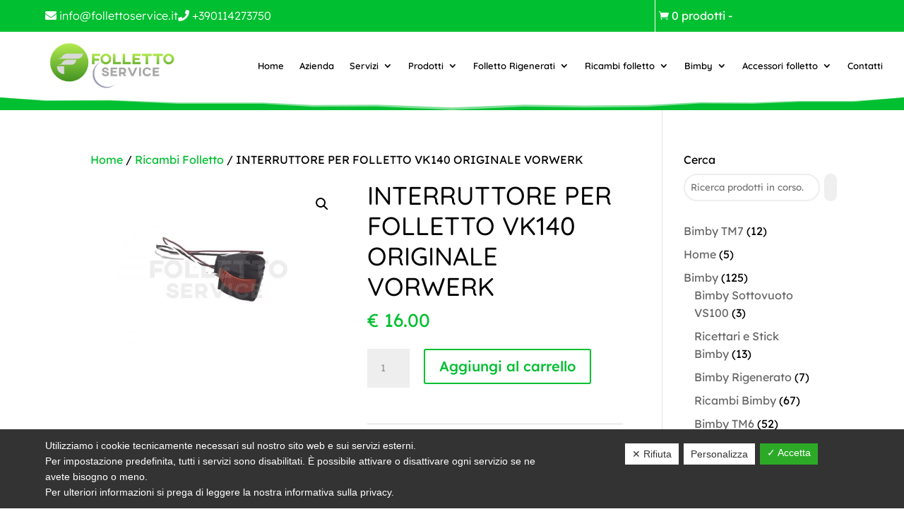

--- FILE ---
content_type: text/html; charset=utf-8
request_url: https://www.google.com/recaptcha/api2/anchor?ar=1&k=6LeU1N8pAAAAAJDitdyuYzPKOJPNpW2WviMCuqUU&co=aHR0cHM6Ly93d3cuZm9sbGV0dG9zZXJ2aWNlc2hvcC5pdDo0NDM.&hl=en&v=N67nZn4AqZkNcbeMu4prBgzg&size=invisible&anchor-ms=20000&execute-ms=30000&cb=j50h4i30c1ry
body_size: 48808
content:
<!DOCTYPE HTML><html dir="ltr" lang="en"><head><meta http-equiv="Content-Type" content="text/html; charset=UTF-8">
<meta http-equiv="X-UA-Compatible" content="IE=edge">
<title>reCAPTCHA</title>
<style type="text/css">
/* cyrillic-ext */
@font-face {
  font-family: 'Roboto';
  font-style: normal;
  font-weight: 400;
  font-stretch: 100%;
  src: url(//fonts.gstatic.com/s/roboto/v48/KFO7CnqEu92Fr1ME7kSn66aGLdTylUAMa3GUBHMdazTgWw.woff2) format('woff2');
  unicode-range: U+0460-052F, U+1C80-1C8A, U+20B4, U+2DE0-2DFF, U+A640-A69F, U+FE2E-FE2F;
}
/* cyrillic */
@font-face {
  font-family: 'Roboto';
  font-style: normal;
  font-weight: 400;
  font-stretch: 100%;
  src: url(//fonts.gstatic.com/s/roboto/v48/KFO7CnqEu92Fr1ME7kSn66aGLdTylUAMa3iUBHMdazTgWw.woff2) format('woff2');
  unicode-range: U+0301, U+0400-045F, U+0490-0491, U+04B0-04B1, U+2116;
}
/* greek-ext */
@font-face {
  font-family: 'Roboto';
  font-style: normal;
  font-weight: 400;
  font-stretch: 100%;
  src: url(//fonts.gstatic.com/s/roboto/v48/KFO7CnqEu92Fr1ME7kSn66aGLdTylUAMa3CUBHMdazTgWw.woff2) format('woff2');
  unicode-range: U+1F00-1FFF;
}
/* greek */
@font-face {
  font-family: 'Roboto';
  font-style: normal;
  font-weight: 400;
  font-stretch: 100%;
  src: url(//fonts.gstatic.com/s/roboto/v48/KFO7CnqEu92Fr1ME7kSn66aGLdTylUAMa3-UBHMdazTgWw.woff2) format('woff2');
  unicode-range: U+0370-0377, U+037A-037F, U+0384-038A, U+038C, U+038E-03A1, U+03A3-03FF;
}
/* math */
@font-face {
  font-family: 'Roboto';
  font-style: normal;
  font-weight: 400;
  font-stretch: 100%;
  src: url(//fonts.gstatic.com/s/roboto/v48/KFO7CnqEu92Fr1ME7kSn66aGLdTylUAMawCUBHMdazTgWw.woff2) format('woff2');
  unicode-range: U+0302-0303, U+0305, U+0307-0308, U+0310, U+0312, U+0315, U+031A, U+0326-0327, U+032C, U+032F-0330, U+0332-0333, U+0338, U+033A, U+0346, U+034D, U+0391-03A1, U+03A3-03A9, U+03B1-03C9, U+03D1, U+03D5-03D6, U+03F0-03F1, U+03F4-03F5, U+2016-2017, U+2034-2038, U+203C, U+2040, U+2043, U+2047, U+2050, U+2057, U+205F, U+2070-2071, U+2074-208E, U+2090-209C, U+20D0-20DC, U+20E1, U+20E5-20EF, U+2100-2112, U+2114-2115, U+2117-2121, U+2123-214F, U+2190, U+2192, U+2194-21AE, U+21B0-21E5, U+21F1-21F2, U+21F4-2211, U+2213-2214, U+2216-22FF, U+2308-230B, U+2310, U+2319, U+231C-2321, U+2336-237A, U+237C, U+2395, U+239B-23B7, U+23D0, U+23DC-23E1, U+2474-2475, U+25AF, U+25B3, U+25B7, U+25BD, U+25C1, U+25CA, U+25CC, U+25FB, U+266D-266F, U+27C0-27FF, U+2900-2AFF, U+2B0E-2B11, U+2B30-2B4C, U+2BFE, U+3030, U+FF5B, U+FF5D, U+1D400-1D7FF, U+1EE00-1EEFF;
}
/* symbols */
@font-face {
  font-family: 'Roboto';
  font-style: normal;
  font-weight: 400;
  font-stretch: 100%;
  src: url(//fonts.gstatic.com/s/roboto/v48/KFO7CnqEu92Fr1ME7kSn66aGLdTylUAMaxKUBHMdazTgWw.woff2) format('woff2');
  unicode-range: U+0001-000C, U+000E-001F, U+007F-009F, U+20DD-20E0, U+20E2-20E4, U+2150-218F, U+2190, U+2192, U+2194-2199, U+21AF, U+21E6-21F0, U+21F3, U+2218-2219, U+2299, U+22C4-22C6, U+2300-243F, U+2440-244A, U+2460-24FF, U+25A0-27BF, U+2800-28FF, U+2921-2922, U+2981, U+29BF, U+29EB, U+2B00-2BFF, U+4DC0-4DFF, U+FFF9-FFFB, U+10140-1018E, U+10190-1019C, U+101A0, U+101D0-101FD, U+102E0-102FB, U+10E60-10E7E, U+1D2C0-1D2D3, U+1D2E0-1D37F, U+1F000-1F0FF, U+1F100-1F1AD, U+1F1E6-1F1FF, U+1F30D-1F30F, U+1F315, U+1F31C, U+1F31E, U+1F320-1F32C, U+1F336, U+1F378, U+1F37D, U+1F382, U+1F393-1F39F, U+1F3A7-1F3A8, U+1F3AC-1F3AF, U+1F3C2, U+1F3C4-1F3C6, U+1F3CA-1F3CE, U+1F3D4-1F3E0, U+1F3ED, U+1F3F1-1F3F3, U+1F3F5-1F3F7, U+1F408, U+1F415, U+1F41F, U+1F426, U+1F43F, U+1F441-1F442, U+1F444, U+1F446-1F449, U+1F44C-1F44E, U+1F453, U+1F46A, U+1F47D, U+1F4A3, U+1F4B0, U+1F4B3, U+1F4B9, U+1F4BB, U+1F4BF, U+1F4C8-1F4CB, U+1F4D6, U+1F4DA, U+1F4DF, U+1F4E3-1F4E6, U+1F4EA-1F4ED, U+1F4F7, U+1F4F9-1F4FB, U+1F4FD-1F4FE, U+1F503, U+1F507-1F50B, U+1F50D, U+1F512-1F513, U+1F53E-1F54A, U+1F54F-1F5FA, U+1F610, U+1F650-1F67F, U+1F687, U+1F68D, U+1F691, U+1F694, U+1F698, U+1F6AD, U+1F6B2, U+1F6B9-1F6BA, U+1F6BC, U+1F6C6-1F6CF, U+1F6D3-1F6D7, U+1F6E0-1F6EA, U+1F6F0-1F6F3, U+1F6F7-1F6FC, U+1F700-1F7FF, U+1F800-1F80B, U+1F810-1F847, U+1F850-1F859, U+1F860-1F887, U+1F890-1F8AD, U+1F8B0-1F8BB, U+1F8C0-1F8C1, U+1F900-1F90B, U+1F93B, U+1F946, U+1F984, U+1F996, U+1F9E9, U+1FA00-1FA6F, U+1FA70-1FA7C, U+1FA80-1FA89, U+1FA8F-1FAC6, U+1FACE-1FADC, U+1FADF-1FAE9, U+1FAF0-1FAF8, U+1FB00-1FBFF;
}
/* vietnamese */
@font-face {
  font-family: 'Roboto';
  font-style: normal;
  font-weight: 400;
  font-stretch: 100%;
  src: url(//fonts.gstatic.com/s/roboto/v48/KFO7CnqEu92Fr1ME7kSn66aGLdTylUAMa3OUBHMdazTgWw.woff2) format('woff2');
  unicode-range: U+0102-0103, U+0110-0111, U+0128-0129, U+0168-0169, U+01A0-01A1, U+01AF-01B0, U+0300-0301, U+0303-0304, U+0308-0309, U+0323, U+0329, U+1EA0-1EF9, U+20AB;
}
/* latin-ext */
@font-face {
  font-family: 'Roboto';
  font-style: normal;
  font-weight: 400;
  font-stretch: 100%;
  src: url(//fonts.gstatic.com/s/roboto/v48/KFO7CnqEu92Fr1ME7kSn66aGLdTylUAMa3KUBHMdazTgWw.woff2) format('woff2');
  unicode-range: U+0100-02BA, U+02BD-02C5, U+02C7-02CC, U+02CE-02D7, U+02DD-02FF, U+0304, U+0308, U+0329, U+1D00-1DBF, U+1E00-1E9F, U+1EF2-1EFF, U+2020, U+20A0-20AB, U+20AD-20C0, U+2113, U+2C60-2C7F, U+A720-A7FF;
}
/* latin */
@font-face {
  font-family: 'Roboto';
  font-style: normal;
  font-weight: 400;
  font-stretch: 100%;
  src: url(//fonts.gstatic.com/s/roboto/v48/KFO7CnqEu92Fr1ME7kSn66aGLdTylUAMa3yUBHMdazQ.woff2) format('woff2');
  unicode-range: U+0000-00FF, U+0131, U+0152-0153, U+02BB-02BC, U+02C6, U+02DA, U+02DC, U+0304, U+0308, U+0329, U+2000-206F, U+20AC, U+2122, U+2191, U+2193, U+2212, U+2215, U+FEFF, U+FFFD;
}
/* cyrillic-ext */
@font-face {
  font-family: 'Roboto';
  font-style: normal;
  font-weight: 500;
  font-stretch: 100%;
  src: url(//fonts.gstatic.com/s/roboto/v48/KFO7CnqEu92Fr1ME7kSn66aGLdTylUAMa3GUBHMdazTgWw.woff2) format('woff2');
  unicode-range: U+0460-052F, U+1C80-1C8A, U+20B4, U+2DE0-2DFF, U+A640-A69F, U+FE2E-FE2F;
}
/* cyrillic */
@font-face {
  font-family: 'Roboto';
  font-style: normal;
  font-weight: 500;
  font-stretch: 100%;
  src: url(//fonts.gstatic.com/s/roboto/v48/KFO7CnqEu92Fr1ME7kSn66aGLdTylUAMa3iUBHMdazTgWw.woff2) format('woff2');
  unicode-range: U+0301, U+0400-045F, U+0490-0491, U+04B0-04B1, U+2116;
}
/* greek-ext */
@font-face {
  font-family: 'Roboto';
  font-style: normal;
  font-weight: 500;
  font-stretch: 100%;
  src: url(//fonts.gstatic.com/s/roboto/v48/KFO7CnqEu92Fr1ME7kSn66aGLdTylUAMa3CUBHMdazTgWw.woff2) format('woff2');
  unicode-range: U+1F00-1FFF;
}
/* greek */
@font-face {
  font-family: 'Roboto';
  font-style: normal;
  font-weight: 500;
  font-stretch: 100%;
  src: url(//fonts.gstatic.com/s/roboto/v48/KFO7CnqEu92Fr1ME7kSn66aGLdTylUAMa3-UBHMdazTgWw.woff2) format('woff2');
  unicode-range: U+0370-0377, U+037A-037F, U+0384-038A, U+038C, U+038E-03A1, U+03A3-03FF;
}
/* math */
@font-face {
  font-family: 'Roboto';
  font-style: normal;
  font-weight: 500;
  font-stretch: 100%;
  src: url(//fonts.gstatic.com/s/roboto/v48/KFO7CnqEu92Fr1ME7kSn66aGLdTylUAMawCUBHMdazTgWw.woff2) format('woff2');
  unicode-range: U+0302-0303, U+0305, U+0307-0308, U+0310, U+0312, U+0315, U+031A, U+0326-0327, U+032C, U+032F-0330, U+0332-0333, U+0338, U+033A, U+0346, U+034D, U+0391-03A1, U+03A3-03A9, U+03B1-03C9, U+03D1, U+03D5-03D6, U+03F0-03F1, U+03F4-03F5, U+2016-2017, U+2034-2038, U+203C, U+2040, U+2043, U+2047, U+2050, U+2057, U+205F, U+2070-2071, U+2074-208E, U+2090-209C, U+20D0-20DC, U+20E1, U+20E5-20EF, U+2100-2112, U+2114-2115, U+2117-2121, U+2123-214F, U+2190, U+2192, U+2194-21AE, U+21B0-21E5, U+21F1-21F2, U+21F4-2211, U+2213-2214, U+2216-22FF, U+2308-230B, U+2310, U+2319, U+231C-2321, U+2336-237A, U+237C, U+2395, U+239B-23B7, U+23D0, U+23DC-23E1, U+2474-2475, U+25AF, U+25B3, U+25B7, U+25BD, U+25C1, U+25CA, U+25CC, U+25FB, U+266D-266F, U+27C0-27FF, U+2900-2AFF, U+2B0E-2B11, U+2B30-2B4C, U+2BFE, U+3030, U+FF5B, U+FF5D, U+1D400-1D7FF, U+1EE00-1EEFF;
}
/* symbols */
@font-face {
  font-family: 'Roboto';
  font-style: normal;
  font-weight: 500;
  font-stretch: 100%;
  src: url(//fonts.gstatic.com/s/roboto/v48/KFO7CnqEu92Fr1ME7kSn66aGLdTylUAMaxKUBHMdazTgWw.woff2) format('woff2');
  unicode-range: U+0001-000C, U+000E-001F, U+007F-009F, U+20DD-20E0, U+20E2-20E4, U+2150-218F, U+2190, U+2192, U+2194-2199, U+21AF, U+21E6-21F0, U+21F3, U+2218-2219, U+2299, U+22C4-22C6, U+2300-243F, U+2440-244A, U+2460-24FF, U+25A0-27BF, U+2800-28FF, U+2921-2922, U+2981, U+29BF, U+29EB, U+2B00-2BFF, U+4DC0-4DFF, U+FFF9-FFFB, U+10140-1018E, U+10190-1019C, U+101A0, U+101D0-101FD, U+102E0-102FB, U+10E60-10E7E, U+1D2C0-1D2D3, U+1D2E0-1D37F, U+1F000-1F0FF, U+1F100-1F1AD, U+1F1E6-1F1FF, U+1F30D-1F30F, U+1F315, U+1F31C, U+1F31E, U+1F320-1F32C, U+1F336, U+1F378, U+1F37D, U+1F382, U+1F393-1F39F, U+1F3A7-1F3A8, U+1F3AC-1F3AF, U+1F3C2, U+1F3C4-1F3C6, U+1F3CA-1F3CE, U+1F3D4-1F3E0, U+1F3ED, U+1F3F1-1F3F3, U+1F3F5-1F3F7, U+1F408, U+1F415, U+1F41F, U+1F426, U+1F43F, U+1F441-1F442, U+1F444, U+1F446-1F449, U+1F44C-1F44E, U+1F453, U+1F46A, U+1F47D, U+1F4A3, U+1F4B0, U+1F4B3, U+1F4B9, U+1F4BB, U+1F4BF, U+1F4C8-1F4CB, U+1F4D6, U+1F4DA, U+1F4DF, U+1F4E3-1F4E6, U+1F4EA-1F4ED, U+1F4F7, U+1F4F9-1F4FB, U+1F4FD-1F4FE, U+1F503, U+1F507-1F50B, U+1F50D, U+1F512-1F513, U+1F53E-1F54A, U+1F54F-1F5FA, U+1F610, U+1F650-1F67F, U+1F687, U+1F68D, U+1F691, U+1F694, U+1F698, U+1F6AD, U+1F6B2, U+1F6B9-1F6BA, U+1F6BC, U+1F6C6-1F6CF, U+1F6D3-1F6D7, U+1F6E0-1F6EA, U+1F6F0-1F6F3, U+1F6F7-1F6FC, U+1F700-1F7FF, U+1F800-1F80B, U+1F810-1F847, U+1F850-1F859, U+1F860-1F887, U+1F890-1F8AD, U+1F8B0-1F8BB, U+1F8C0-1F8C1, U+1F900-1F90B, U+1F93B, U+1F946, U+1F984, U+1F996, U+1F9E9, U+1FA00-1FA6F, U+1FA70-1FA7C, U+1FA80-1FA89, U+1FA8F-1FAC6, U+1FACE-1FADC, U+1FADF-1FAE9, U+1FAF0-1FAF8, U+1FB00-1FBFF;
}
/* vietnamese */
@font-face {
  font-family: 'Roboto';
  font-style: normal;
  font-weight: 500;
  font-stretch: 100%;
  src: url(//fonts.gstatic.com/s/roboto/v48/KFO7CnqEu92Fr1ME7kSn66aGLdTylUAMa3OUBHMdazTgWw.woff2) format('woff2');
  unicode-range: U+0102-0103, U+0110-0111, U+0128-0129, U+0168-0169, U+01A0-01A1, U+01AF-01B0, U+0300-0301, U+0303-0304, U+0308-0309, U+0323, U+0329, U+1EA0-1EF9, U+20AB;
}
/* latin-ext */
@font-face {
  font-family: 'Roboto';
  font-style: normal;
  font-weight: 500;
  font-stretch: 100%;
  src: url(//fonts.gstatic.com/s/roboto/v48/KFO7CnqEu92Fr1ME7kSn66aGLdTylUAMa3KUBHMdazTgWw.woff2) format('woff2');
  unicode-range: U+0100-02BA, U+02BD-02C5, U+02C7-02CC, U+02CE-02D7, U+02DD-02FF, U+0304, U+0308, U+0329, U+1D00-1DBF, U+1E00-1E9F, U+1EF2-1EFF, U+2020, U+20A0-20AB, U+20AD-20C0, U+2113, U+2C60-2C7F, U+A720-A7FF;
}
/* latin */
@font-face {
  font-family: 'Roboto';
  font-style: normal;
  font-weight: 500;
  font-stretch: 100%;
  src: url(//fonts.gstatic.com/s/roboto/v48/KFO7CnqEu92Fr1ME7kSn66aGLdTylUAMa3yUBHMdazQ.woff2) format('woff2');
  unicode-range: U+0000-00FF, U+0131, U+0152-0153, U+02BB-02BC, U+02C6, U+02DA, U+02DC, U+0304, U+0308, U+0329, U+2000-206F, U+20AC, U+2122, U+2191, U+2193, U+2212, U+2215, U+FEFF, U+FFFD;
}
/* cyrillic-ext */
@font-face {
  font-family: 'Roboto';
  font-style: normal;
  font-weight: 900;
  font-stretch: 100%;
  src: url(//fonts.gstatic.com/s/roboto/v48/KFO7CnqEu92Fr1ME7kSn66aGLdTylUAMa3GUBHMdazTgWw.woff2) format('woff2');
  unicode-range: U+0460-052F, U+1C80-1C8A, U+20B4, U+2DE0-2DFF, U+A640-A69F, U+FE2E-FE2F;
}
/* cyrillic */
@font-face {
  font-family: 'Roboto';
  font-style: normal;
  font-weight: 900;
  font-stretch: 100%;
  src: url(//fonts.gstatic.com/s/roboto/v48/KFO7CnqEu92Fr1ME7kSn66aGLdTylUAMa3iUBHMdazTgWw.woff2) format('woff2');
  unicode-range: U+0301, U+0400-045F, U+0490-0491, U+04B0-04B1, U+2116;
}
/* greek-ext */
@font-face {
  font-family: 'Roboto';
  font-style: normal;
  font-weight: 900;
  font-stretch: 100%;
  src: url(//fonts.gstatic.com/s/roboto/v48/KFO7CnqEu92Fr1ME7kSn66aGLdTylUAMa3CUBHMdazTgWw.woff2) format('woff2');
  unicode-range: U+1F00-1FFF;
}
/* greek */
@font-face {
  font-family: 'Roboto';
  font-style: normal;
  font-weight: 900;
  font-stretch: 100%;
  src: url(//fonts.gstatic.com/s/roboto/v48/KFO7CnqEu92Fr1ME7kSn66aGLdTylUAMa3-UBHMdazTgWw.woff2) format('woff2');
  unicode-range: U+0370-0377, U+037A-037F, U+0384-038A, U+038C, U+038E-03A1, U+03A3-03FF;
}
/* math */
@font-face {
  font-family: 'Roboto';
  font-style: normal;
  font-weight: 900;
  font-stretch: 100%;
  src: url(//fonts.gstatic.com/s/roboto/v48/KFO7CnqEu92Fr1ME7kSn66aGLdTylUAMawCUBHMdazTgWw.woff2) format('woff2');
  unicode-range: U+0302-0303, U+0305, U+0307-0308, U+0310, U+0312, U+0315, U+031A, U+0326-0327, U+032C, U+032F-0330, U+0332-0333, U+0338, U+033A, U+0346, U+034D, U+0391-03A1, U+03A3-03A9, U+03B1-03C9, U+03D1, U+03D5-03D6, U+03F0-03F1, U+03F4-03F5, U+2016-2017, U+2034-2038, U+203C, U+2040, U+2043, U+2047, U+2050, U+2057, U+205F, U+2070-2071, U+2074-208E, U+2090-209C, U+20D0-20DC, U+20E1, U+20E5-20EF, U+2100-2112, U+2114-2115, U+2117-2121, U+2123-214F, U+2190, U+2192, U+2194-21AE, U+21B0-21E5, U+21F1-21F2, U+21F4-2211, U+2213-2214, U+2216-22FF, U+2308-230B, U+2310, U+2319, U+231C-2321, U+2336-237A, U+237C, U+2395, U+239B-23B7, U+23D0, U+23DC-23E1, U+2474-2475, U+25AF, U+25B3, U+25B7, U+25BD, U+25C1, U+25CA, U+25CC, U+25FB, U+266D-266F, U+27C0-27FF, U+2900-2AFF, U+2B0E-2B11, U+2B30-2B4C, U+2BFE, U+3030, U+FF5B, U+FF5D, U+1D400-1D7FF, U+1EE00-1EEFF;
}
/* symbols */
@font-face {
  font-family: 'Roboto';
  font-style: normal;
  font-weight: 900;
  font-stretch: 100%;
  src: url(//fonts.gstatic.com/s/roboto/v48/KFO7CnqEu92Fr1ME7kSn66aGLdTylUAMaxKUBHMdazTgWw.woff2) format('woff2');
  unicode-range: U+0001-000C, U+000E-001F, U+007F-009F, U+20DD-20E0, U+20E2-20E4, U+2150-218F, U+2190, U+2192, U+2194-2199, U+21AF, U+21E6-21F0, U+21F3, U+2218-2219, U+2299, U+22C4-22C6, U+2300-243F, U+2440-244A, U+2460-24FF, U+25A0-27BF, U+2800-28FF, U+2921-2922, U+2981, U+29BF, U+29EB, U+2B00-2BFF, U+4DC0-4DFF, U+FFF9-FFFB, U+10140-1018E, U+10190-1019C, U+101A0, U+101D0-101FD, U+102E0-102FB, U+10E60-10E7E, U+1D2C0-1D2D3, U+1D2E0-1D37F, U+1F000-1F0FF, U+1F100-1F1AD, U+1F1E6-1F1FF, U+1F30D-1F30F, U+1F315, U+1F31C, U+1F31E, U+1F320-1F32C, U+1F336, U+1F378, U+1F37D, U+1F382, U+1F393-1F39F, U+1F3A7-1F3A8, U+1F3AC-1F3AF, U+1F3C2, U+1F3C4-1F3C6, U+1F3CA-1F3CE, U+1F3D4-1F3E0, U+1F3ED, U+1F3F1-1F3F3, U+1F3F5-1F3F7, U+1F408, U+1F415, U+1F41F, U+1F426, U+1F43F, U+1F441-1F442, U+1F444, U+1F446-1F449, U+1F44C-1F44E, U+1F453, U+1F46A, U+1F47D, U+1F4A3, U+1F4B0, U+1F4B3, U+1F4B9, U+1F4BB, U+1F4BF, U+1F4C8-1F4CB, U+1F4D6, U+1F4DA, U+1F4DF, U+1F4E3-1F4E6, U+1F4EA-1F4ED, U+1F4F7, U+1F4F9-1F4FB, U+1F4FD-1F4FE, U+1F503, U+1F507-1F50B, U+1F50D, U+1F512-1F513, U+1F53E-1F54A, U+1F54F-1F5FA, U+1F610, U+1F650-1F67F, U+1F687, U+1F68D, U+1F691, U+1F694, U+1F698, U+1F6AD, U+1F6B2, U+1F6B9-1F6BA, U+1F6BC, U+1F6C6-1F6CF, U+1F6D3-1F6D7, U+1F6E0-1F6EA, U+1F6F0-1F6F3, U+1F6F7-1F6FC, U+1F700-1F7FF, U+1F800-1F80B, U+1F810-1F847, U+1F850-1F859, U+1F860-1F887, U+1F890-1F8AD, U+1F8B0-1F8BB, U+1F8C0-1F8C1, U+1F900-1F90B, U+1F93B, U+1F946, U+1F984, U+1F996, U+1F9E9, U+1FA00-1FA6F, U+1FA70-1FA7C, U+1FA80-1FA89, U+1FA8F-1FAC6, U+1FACE-1FADC, U+1FADF-1FAE9, U+1FAF0-1FAF8, U+1FB00-1FBFF;
}
/* vietnamese */
@font-face {
  font-family: 'Roboto';
  font-style: normal;
  font-weight: 900;
  font-stretch: 100%;
  src: url(//fonts.gstatic.com/s/roboto/v48/KFO7CnqEu92Fr1ME7kSn66aGLdTylUAMa3OUBHMdazTgWw.woff2) format('woff2');
  unicode-range: U+0102-0103, U+0110-0111, U+0128-0129, U+0168-0169, U+01A0-01A1, U+01AF-01B0, U+0300-0301, U+0303-0304, U+0308-0309, U+0323, U+0329, U+1EA0-1EF9, U+20AB;
}
/* latin-ext */
@font-face {
  font-family: 'Roboto';
  font-style: normal;
  font-weight: 900;
  font-stretch: 100%;
  src: url(//fonts.gstatic.com/s/roboto/v48/KFO7CnqEu92Fr1ME7kSn66aGLdTylUAMa3KUBHMdazTgWw.woff2) format('woff2');
  unicode-range: U+0100-02BA, U+02BD-02C5, U+02C7-02CC, U+02CE-02D7, U+02DD-02FF, U+0304, U+0308, U+0329, U+1D00-1DBF, U+1E00-1E9F, U+1EF2-1EFF, U+2020, U+20A0-20AB, U+20AD-20C0, U+2113, U+2C60-2C7F, U+A720-A7FF;
}
/* latin */
@font-face {
  font-family: 'Roboto';
  font-style: normal;
  font-weight: 900;
  font-stretch: 100%;
  src: url(//fonts.gstatic.com/s/roboto/v48/KFO7CnqEu92Fr1ME7kSn66aGLdTylUAMa3yUBHMdazQ.woff2) format('woff2');
  unicode-range: U+0000-00FF, U+0131, U+0152-0153, U+02BB-02BC, U+02C6, U+02DA, U+02DC, U+0304, U+0308, U+0329, U+2000-206F, U+20AC, U+2122, U+2191, U+2193, U+2212, U+2215, U+FEFF, U+FFFD;
}

</style>
<link rel="stylesheet" type="text/css" href="https://www.gstatic.com/recaptcha/releases/N67nZn4AqZkNcbeMu4prBgzg/styles__ltr.css">
<script nonce="Hvj0GSozuA3mQskqiS4B5A" type="text/javascript">window['__recaptcha_api'] = 'https://www.google.com/recaptcha/api2/';</script>
<script type="text/javascript" src="https://www.gstatic.com/recaptcha/releases/N67nZn4AqZkNcbeMu4prBgzg/recaptcha__en.js" nonce="Hvj0GSozuA3mQskqiS4B5A">
      
    </script></head>
<body><div id="rc-anchor-alert" class="rc-anchor-alert"></div>
<input type="hidden" id="recaptcha-token" value="[base64]">
<script type="text/javascript" nonce="Hvj0GSozuA3mQskqiS4B5A">
      recaptcha.anchor.Main.init("[\x22ainput\x22,[\x22bgdata\x22,\x22\x22,\[base64]/[base64]/[base64]/[base64]/[base64]/[base64]/KGcoTywyNTMsTy5PKSxVRyhPLEMpKTpnKE8sMjUzLEMpLE8pKSxsKSksTykpfSxieT1mdW5jdGlvbihDLE8sdSxsKXtmb3IobD0odT1SKEMpLDApO08+MDtPLS0pbD1sPDw4fFooQyk7ZyhDLHUsbCl9LFVHPWZ1bmN0aW9uKEMsTyl7Qy5pLmxlbmd0aD4xMDQ/[base64]/[base64]/[base64]/[base64]/[base64]/[base64]/[base64]\\u003d\x22,\[base64]\\u003d\x22,\x22ScKfEsOSw7ckDcKSOcOzwq9Vwq43biRQWFcofMK0wpPDmxDCgWIwNGXDp8KPwqfDiMOzwr7DrsKmMS0vw58hCcOjCFnDj8Ksw5FSw43CicO3EMOBwofCgGYRwrDCqcOxw6lENgxlwoLDocKidzlZXGTDtcOmwo7Dgy5VLcK/wrvDncO4wrjCp8KuLwjDi2bDrsOTL8OYw7hsT0s6YSHDtVpxwrnDlWpwScO9wozCicOsejsRwpQ2wp/DtRXDpncJwrEtXsOIEythw4DDsnTCjRNnfXjCky5/TcKiAcOzwoLDlXACwrl6ZcOPw7LDg8KYL8Kpw77DlcK3w69Lw7IzV8KkwobDksKcFzZ3e8OxZcOsI8OzwodmRXlXwr0iw5k5WjgMFSrDqktrD8KbZFQXY00Ew6pDK8Kmw6rCgcOODzMQw511DsK9FMOWwps9ZlLCtHU5csKPZD3DkcOSCMODwqtLO8Kkw47DhCIQw5Y/w6JsSMKeIwDCvcOUB8KtwrfDicOQwqgEfX/[base64]/CgQdZw4Ziw7/CrMKedj5XeMKQwq4oJWbDqG7Cqh3DjyBOFC7CrCkIRcKiJ8KNU0vClsK1wp/[base64]/[base64]/[base64]/CjDHCocOJw6XCigtgworDm8K5woLDs8KsDWXCmcKsw51Kwr4ew4fDgcOjw64ow4xcClobUMK2RxzDkhvDm8OYX8OQaMK/w7rDtsK/D8Ovw6sfWMOsSx/DswdswpQie8OnXcO0K0gFw4YJNsKoCVPDjcKKDCnDusK4A8OdbnbCjn1vGTvCsSXCvVxkI8OqO0VXw4DDnSXCoMOkwrIgw7Bnw4vDpsO1w4dARCzDpsOBwoTDjXTDh8KDTMOcw5TDvUPDimTDksOtw5DCrGZMB8KFPSvCpQPDjcO0w57CmDk5eWjCgW/DtcOFNcK1w6HDnzfCom3CqAVrw5PCl8OoVHfCtjMRSyjDq8OpfsKqDlrDgzHDuMKXdcKWNMOiw5TDiH8gw6TDuMKXOg0Cw7LDlyDDmkd9wodHwojDuUdNESnCjg3CtgMeK3rDuC/[base64]/DkMOSw6PCi8K8w6DCm3R+wrzChgQHEiHCosKSw5EdKGN3UHDChz3Dp2cgwr4jwprDjnw7woPCtjLDpyfCvsK8YR3DsGjDmSYgehPCtMKYSkoWw4nDvU/Cm0/Dul03w6jDlcOawo/DrhlRw5AHasOjAsOrw7DCpsOmaMKlSsOqwrXDgcKXEMOOB8OnLsOqwobCpsKVw6IMwpTCp3s9w6FmwoMaw6QAw4rDgArDhCLDjcOOwrzCkWATwrbDl8O/PmVuwoXDpETCvyfDm23DtW5Pwq0Lw7Ubw5MXOQxTM0FWIcKhBMO8wosqw7/[base64]/wrsbw7XComzCgAVhw6vDtCFnQsKVwq/CjU1AwrEpEsKVw7B8JBZVdi9Bf8OnOX8qTsOwwp8RfX5iw55PwprDv8KlMsKpw6XDgSLDssKWOcKIwqlKTsKOw4NFwpAtTcOGfMKFdm/CuzfDolTCl8KZRMO9wqd+VMKLw7I4Y8OdJ8OfaXrDj8OeLxrCnGvDjcKfRSTCtiBtwo0iwoTChMOeGQ7DpcOGw6d/w7vCuVnDuT/CjcKKGhYbdcKCc8O0wo/CucKPGMOMeC1nLg4+wofDtmTCo8OlwpfCu8OsT8KuCBLCjSR5wr7Cm8OgwqjDm8KlGDXChgYKwpHCssKCw4Z3ZGPCpy0qw6d3wrrDqHpcPcOYYBjDtcKTw5lNXidLQcKfwrogw4jCpsO1wrsAwp/DhXY6w4xjOsOXW8O1wplsw4TDhcKOwqDCrWxeBSzDukxRNsOJw5HDnVM9L8ObFsKwwoHDn2hYcSPDpMKiHQLCoTk7AcO0w4rCgcK4QEHDhU3Dm8K4c8ORPW7DmMKaHcKawpPDvDoVwrbCjcOiOcK+Q8Ohw73DogB8GD/CjD/DtApPw5svw6/ClsKSA8KRXcKUwrlgBCoow7LCtsKvwqXDo8Olw7N5NCQbXcODMcOyw6BaVw0gwrdTw7PCgcO3w65gw4PDsRF4w4/ChkUxwpTDv8KWJiXCjcO0wr8Qw4zDkTDDkyfDn8KqwpIUwovDnR3Di8Kpw6xUDcKRDC/ChsKrw4YZfcK+Z8O7woZqw4V/L8OMwqkxw4dRJzjClRATwoxefzDCpxByOQTCsyDCnklXwrIGw47DhRlBW8O/a8K/GTrCr8OpwrPDnnF+wpbDjMOxOsOrJsKMR3MswofDgcK5McKBw6EEwrcdwrLCrB/ChGV+elMfDsOaw5M3bMOFw77Dk8OZw4s6QAkZwrHDt1jCjsKCfABHOk3CuS/DhgMlalBdw5XDgkNbUMKMF8KxARfCr8Odw7XDvTXDncOKAUDDm8O/wqh4w71NeAVUCwvDosOPSMKBd08OGMODw6QQwovDhSzDnAcmwpDCuMOhE8OKFVjDjS9wwpVbwo3DgcKTcGTComdXV8OfwobDmMOwb8Oaw6fCrnvDhzIzDMK5bQwuW8KQXsOnwok/w7J0wobCocKkw7/Dh2gZw6rCp3h5Z8ONwqIALcKsYUAoY8OXw57DjMK1w6XCuWXDgMOuwonDoALCu3fDqzfDvcKfDmnDvx7CvwvDuh1Swr9Ywrxxw7rDtBsXwqrCnWFMwrHDnS/ClG/CsCzDocKGwpkLwrvDnMKzE0/DvFLChERcMmDCu8OZwpDCpMKjO8OYw69kw4XDqW50w5nCtiAAPsK2w7vDm8K/AsKgw4ESwobDkMK8dsKLw6nDvzrCt8O/Yn5+VihVw6LCkAbDiMKWwp53w5/CqMKqwqfCpMKIwpB2IhoCw487wqx1WwIoWMOxCFbDhEp1WMOcw7sOw6ZKw5zCmxnCsMK6YEDDu8KSwphIw6MvUcOIwpHDol1JMsK6wpRpVGLCkjB+w6zDgx3Dq8OYHMKJGsKXAcOfw6kkwqDCtMOgIMOywq/CmcOhb1EmwrUNwqXDocO/[base64]/ZsOaD8K3eMKVwrfChsOaWHwHSwfDl1coNcOSWUTCiToqwpvDqcOVF8Opw5bDh1DCksKBwodMwpRha8KQw5DCgsOaw4hww7/DoMObwo3DlxLCphbCtXTCp8K1wovDiBPChcOWw5jDmMKUFRkrwrFZwqNZf8OUNBfCkMKAZDPDmcOoL3bCpTPDjsKKK8OOTXEPwrPClEorw7cOwpo7wovCqTXDgcKzFsKqw7EvTSI9AMOjYcKhDETCpHhJw4c8TE1qwrbClcKdbg/CvHnCkcKmLXbDgMOIbhdcHcK5w5fChhlSw5jDgcKmw5vCtVEwRsOobzE8cwYew6MhdgRWdcKzwoVqFW8xXmjChsKrw7nCgcO7w75iWEsCworCkgzCoDfDv8OvwqM/K8ObHlVTw5pHLcKMwoV9G8Oqw5IGwp3DsEvCusO2M8OHFcK7BsKLV8KxbMOQwpZpOyLDg3bDri1cwoRRw5YxAlc9FMKtFMOnLMOlUMOMacOkwqnCshXCn8KTwrU0cMOsL8ORwrQtMcKZbsOAwqjDqzMwwps2YxLDscKqOsO7PMO/wqRyw5/CtcODFEUdW8OFcMKZZMKhcQViIMOGw43CowDCkcOpwqZ9DsKfJF8sc8O1wpzChcK0Q8O8w5UsDsONw4wEU07DlkfDosO/[base64]/[base64]/wpQYw4Z7VMOIw7grNCPDlsOFQsK1wqkmwp4Ew43CncOqQBVKc1HDqFtFwpjDlxMrw6XDt8OpcMKxMUPDnsOuQ07DmVUZf0zDk8KIw7cwO8OywoQUw4ZiwrFwwp7DksKOesO2woAPw7o2asOKPcKYwrvDmMO0LFZtwovCpm0VLRBzUsOtdz9FwqrDqW7Cngc/a8KNfsKmQTTCjm3Du8Opw4nDhsOLwr4/Ln/Cixd0wrxYUR0lQ8KOeGs0CRfCvDdnA2FZUlhJWkgiFyjDrQAlVsKyw4Z+w6TCosO9LMOew7gBw4RSdSnCgMOcw4RgFzTDoztXwrrCssKYUsOGw5dtTsKBw4rDtsOSw7DCghvDhcKlwpt2chTCn8KmLsKUWMKkODcUPAV2XmjChsKfwrbCrU/Dm8Owwpt9aMK+wpdGOMOodcOKF8KgOFLDn2nDqsKMLDDDn8KDORUxasKUdSUaYMKrQz3DoMOqw49Lw6/[base64]/Ci0DDjXzCj8OVGFbDmi8Hw4rDgzzCkMO8AU1jw5fCncOrw7o/[base64]/Du3ExccKkw5HDmsK5UR3DukJSw4DDt8Oew7BXK0vCq8KxXMK+f8OnwrFjQzLCu8KhM0LDmsKyLW1tdMO7w6DCgjDCtcKDw5TCmiDCvREOw4/Du8KLQsKBw5/ChMKLw5/CgGjDlCcuOcOCN2fDkG7DkU0YB8KZNWsDw6lvMT1KOcOxw5TCv8K2XcK+w4zDm3gCwq8+wozCuw7Ct8Oqwplwwq/Dh0vDjgTDuFxvPsOKeUTDlCTClTHCvMOew7dyw5LCj8KSaX/CsSdqw4RubcOEDUbDrR4cZU/CiMO3RV0Dwrxww7Amwoo2wohrHsKyIcOqw7s2wpQKCsKxcsO1wqs3wq/DuAVhwqYOwrbChsKEwqPDjRE5wpPCrMOFK8OBw7zCp8OLwrUicDpuX8OzfcK8GBFRwqIgIcOSwqLDsBdlJwDCgsKlwq0lDcK7e33DmsKVExgqwrJ7w7bDr0TCl3JdCA7DlMK7JcKbwqs/[base64]/ChBrDiSPCunTCjMKGPT/DsgPDvi5Hw5/DmVoHwpkRw6rDnFnDkEwhdkvCv0ggworDnnjDlcKJamzDhUdGw6dkHRrCh8Ovw5wOwobColRzDCcNw5puQcONR03DqsOpw6YHW8KdHcK/[base64]/CvU7Ch8K7NMKUwq4XDArCkwXCrsO7wpnCr8Kow4TChi3CncOUwpDCkMKRwpLCmsK7FMKRJBN5KmHDtsO4w6vDi0FrZDcBOsOgPEMIwpTDmTzDgsKCwofDqMOFw7PDox/[base64]/wqLCnsOZw61Dwo87P04pUzDDjyFTw4RxOMOtwqXDmiDDgcKnA0LCqcKBw6zDisKKC8KMw63Dg8Olwq7CjArCqTgwwqzCkMORwpkAw6Etw63CkMK8w6MZCcKlPMKqZsK/w5bCunsvbHsrw5XCiQ4owqDCksOZw6NjKsObw4pSw4vCrMK1wplLw78GNhpGJ8KIw69ZwpRkQXLCjsKsDyIUw4o+MFHDhcOnw5VUXMKcwq/DujIlwp9Gw7PCilfDvEE+w4nDixlvBh1TW2pYX8KIw7Ixwok/[base64]/K8KSw5TCoFAnwqLCl8O6w5BKw5I/wpHCl8KywojCkcODNXPDu8KTwoAZwpZxwpNVwpwKWsKRS8OMw4Icw4EFHTLCg2TCq8KjY8OWVjsOwp0tZsKdcgHCtzILdcOCJsKyTsKyYMO0w7HDgsOFw7LDksKjLMOJdcO3w4PCslInwrbDhz/DrsK2SWnCmVoYBsOhW8OcwpLCmigOVcKtKsOAwoN+S8OiTy8jQBLClikWwobDj8KLw4ZBwoI0FFR/BhXChGDCvMK7wrQ+cjcBwpDCvkrDqWJrQzAveMOZwqhMBTF1BcOAw7DDocKDVcK7wqFhHl83VcOyw751IcK/[base64]/DkVBLw6tGw49dw6jDjRrDqcKKw4HCgcOGw77CnQ44UcKKbsKAw4NxQsKiwqfDv8KJP8OHbMK5wr7CpVs+w60Ww53DhcKDJMONEGPCjcO9wq5Xw7/[base64]/DmMOUwoBCw7bCj3PCsw3Cm2kSwrHChnLDtgXDgWU7w40OISwDwrbDohPDvsO0w5jCunPDuMOoIcKxOcOhw4dfZkMQwrpfwpYMFk/DokTDkA3Dqh7DrSjDv8Oud8O2w5UHw43DmGLDkcOhw69Vw5HCvcOUFnBbK8OUMMKDwpIYwq4Uw5AVN0nDlj7DlsOVfVjCocOmaEhHw6JLRsKIw6slw75aZw4ww6bDhRzDmQDDocOIIcOeGW3DnTl6Q8Oew6PDk8KxwonChjtYBQPDpzLCpMOnw5/[base64]/[base64]/DqQrCrcOKAV7CnsOyw5VJw5t7Q2sCUw/DrD9Rwp3Ci8OnV3gPwqbCsCzDnCI+NsKlGVppQD0EE8KEVlIgHMOQK8ORfG/DgcONRVTDusKUwqh4VUXDoMKiwpvDuWXDqHzDnFRew7nCvsKAfcOef8KMWUfDgsO9S8OlwobCljPCiTB0wrzCn8K0w6fCsXXDjQPDvsKDJcKMIxF2aMKgwpbDusKawoRqw6TDvcO+JcOPw45YwqogXRnDl8KDw6o3chdNwp8BPxjCjn3CvR/CsEoIw5QPC8OzwobDvA97w7tpNHXDrCrCg8O9Ekx8w7UKSsKowqEJW8KGw4gNGEjCpkHDoxp1wr3DncKOw5IIwoVYEgPDicO9w5HDhQ0xwpHCsS/Dh8KzDFIEw61QLMOAw59SC8OQNsOyc8KJwozCk8O3wp41OMKAw5UkVxXCiH9XNHPDpzFKZ8KKDcOsI3Muw5ZZwrjDrcOcRcOxw7fDk8OOB8OkccOwU8KewrfDkE7DuRkcQi0Jwr3CssKbHcKJw6nCg8KOGF4AS0RTDMO5UErDtsKqKnzCs1AyRMKqwp3DisO/w4hsVcKnC8KcwqU2w5A6eibCisOzw4nCjsKUfSlHw5Z2w4fCvcKwWsKiJ8OJfsKGIMK/[base64]/RktHdmbCiTElBsKML8KOw696UsK6w57CnsOewqcUMxPChcK3w5XDksOpB8KlAhY+D3A8wowqw7sjw4tTwq/[base64]/CoTVRw63Cow5WwrkLTjAsb17DksKQw5LCq8KVw5ExBXLCjQ54wqxCBsKjVsK9wrTCsAQYfCfDiDrDt3ARw7Qyw77DhiZ4fFVzHsKiw69vw4NTwpcQw6HDnT7CpArCh8OIwrLDtRApNsKQwp/DsiEiaMOWw4PDr8KRw4bDv27CoEF4acOnF8KDO8KLw7/Ds8OSDAtcwrrCjcKlVkopEcKxFzfCr0QbwoRQcV5oTsODQ2/Dqh7CusOGC8OzXy3ClnJ2Z8K+UsKow47CqkhBIsO/wpDCuMO5wqXDsiYEwqFyDMKLwo07BDrDpkhzRFxZwpxRwowbbMKJL2YAMMKsXW7CkgoFfcOIw6UXw7nCscKdb8KEw7bDvcKmwpoTIBjCscK0wpXColrCnHgwwo0Sw7Jzw7vDlm3CscOlGsK+wrIeFsKvbMKlwrU5RsO3w4V+w53DksKMw5XCtxDCgVtdfsO/w7gMKA3CtMK1D8KpeMOoVzIPBQHCsMO0cTAyJsO6TcOSw4pcGFDDjkM4JDlCwoV6w4QTSsK/O8Omw5LDsWXCoHtrD1LDnGHDusKgDcOuajoVwpIEXj/CgG5/wocqwrrDn8K1MFXCjk/DgcKmZcKcasOKwrg0V8O1EcKucUvDvypeJ8OLwp/CiXAZw4vDosKKV8K1XsOeM1p1w6xfw7xbw7IDGw0LTU/CoBrCkcOkFHImw5zCqsONwovCmxFfw783wpHDjTbDuhQ1wqrCvMOrM8OhMsKLw5tpCcKvwogQwrzCq8KKMhoGfcORL8K6wpHDjHwiwogowrXCq2nDkVB0CMKfw748wrF1KnDDgcONC2zDgXxWRsKDL3/DuHTChEHDhC1uZsKFNcK3w6jCpcKyw4PDm8OzQMK7wrLDj0vDiW/DmQ5gwr16w71awpRwO8Krw4/Dk8OtIMK2wrnCgjHDj8KuVcO5wrvCisOIw7PDnsKyw59SwqwKw55ceDHCkCbCnnQzcMKFVMKmfsKhw6HDnCljw6hOexTCkhIfw6I2NSnCmMKqwrvDocKlwrLDkztNw73CmsOiCMOIw7FBw6szL8K6w5d0MsK6woPDoH/DgsK/w7nCpyJlE8KqwoBqHzjDhcKrFkjDusOlQ34ue3nDqUPCiGJSw5Y9QcK/[base64]/Dj2XDssKvTcKGYh9hH8Oewpklw6jDnjLDpcOdfsOYBiHDgsK9XsKfw5QlfhEYEUJRRcOOXUrCs8ONScOsw4TDsMO3B8O4w5BcwqTCuMKxw5UGw54TF8OVbnEnw6thH8Ohw4pIwqodwpjDj8KFwonCtw/Cg8KpUMKYNXFGdEwtdcOBX8Orw7Faw4/Cv8KXwr/CvcKSw6fClWwIfRQ5OgpGYyFGw5vCgcKBIsOAUibCtmXDjcORwrLDvgXDnsK2wo5sUUHDhgszwr5eI8Kmw74IwrN8G2fDnsOgJsOdwopMZRM/w4bCu8OIGgbCocO0w6XCn1nDpsK9AGQWwrRow503RMOxwoZ1YV7ChSlew7YwRMO4Y2/CvTPCiDjCjkVhBcKzN8KFcsOrIcKFXcORw5Q9PHVsC2XCjsOYXR7DkMK0w5jDuB3Co8Olwr9/R13DgW7CoGIkwowkWsKnTcOowqR3X1E8U8ONwqRNH8KxdgbDtyfDoygtAShiZ8K7wrheXcKYwpNywp9Lw5PCqVV8wqBQXxzDisONTcORDDDDoDRRGmbCqnbCoMOMDcOOPRIKRWnDncOYwpHCvwvCgmUTwo7CvQnCqsK/w5DDtcOgNsOUw6jDqMKEfFEWYMOiwoHDoUNBwqjDh0vDrMOiIQHDnQ5vW2xrw6fCjw3Dk8KgwoLDqz15wpM8w71PwoUEcnnDvgHDosK4w6HDtcO0Y8KZTHlgZzXDgcKYLhTDowsGwoTCqCxPw5YsKn9oRHR3wr/CvMKTOgU7w4jCuk1ew7Yjw4HCjMOBUTLDjMKIwrHCpkLDswVxw6fCk8OMCsKiwpvCvcO1w5VAwr4ULcObJcKLJcOHwq/ChcKvw6LCmEnDuBLDlMO+E8Kxw7DClcOYDcOiwop4cwLCpkjDgmtcwp/CgD1EwpfDtMOpIsO9ecOtCn7DlE/CkcOmHMOGwo5pw7TChMKUwovDsk81GsOpCV3Cm0TCml/ChDTDploPwpI3KsKew5PDn8KtwoxYRFPCkRdgOUTDh8OOWcKbXhtzw40se8OFacKJwrbCnsO3FCfDksKvwoXDnwBlwpnCg8KYCMOOfsKYByLCiMO7d8KZUwAew7k2wpHCk8KqBcO6ZcOhwoHCqnjDmXMEwqXDhRzDlX5/wq7Cm1Msw7RZA3onw5Vcw611IhzDqwvDp8O+wrHCqnvDqcO5bsOuXXw0H8OWJMKFwpnCtnrDnsO1ZcKNaDbDgMKzwp/Dl8OvChzCjMO9cMKIwr1CwovDvMODwoHCkcKYTCvChHzCksKuwqwIwrfCtcKjHGwRKFlPwrDCr2IfLCLCpF1ow5HDgcKRw6gVKcOxw5gcwrpMwoEFaT/CkcKPwp5qcsKXwqM3WsOYwpptwo3DjgBqOsKiwoXCmMOPwppywrTDoQTDsikDFTIFR1fDiMKWw4xffmgZw5LDtsK3w6rCrEvClsOlGkscwrHCjXFxR8K6w6zDqsKYc8OCO8Kew5vDuQ0CQU3DlkXCsMODwrDCimvCqMOcfQvCsMKwwo08QUnDjjTDiw3CpyPCsQN3w5/DjzgGXjlAFcKqTDRCaTbCmsORSmglHcOyGsK5w7gyw4pcC8KNSn9pwrLDqMKIICPDtsKVKcK7wrJQwrMqdSBbw5bCqxvDoztPw7Zew7M2KcOywqlVaynCmMK8Y1Jsw4PDtcKEwo3DkcOvwrHCqV7DuwvCsn/DjGvDgMKaBHXCsFMYH8Ktw7xSw6vCjWPDusKvZSLDukDDrMOhVMOoGcKgwoLCk0Izw6Q4w48FBsKwwqd4wrDDumPCnMK6EnDCkCEra8O2MGXDpSAvRXNpScOuw6zCsMK/woB4EgTDgcKzRR0Xw6swPAfDmivCrMOMWcKZU8KyHsOjw5PDjxPDuFHCu8KWw754w4tmEMK9wrzCjivDhUzDn3vCu1TDlgjCs0TDhgUjQX/[base64]/CicOAOwgQwrENS0p4wrxGwrnCkMOmw57CkR7Cv8K5wrZPXcOeZX3CrsOxd0FfwrDCp2LCh8KWfMOeHmAvCmLCo8OUw4jDimjCpT/DrsOnwrMWCsOUwqTCth3CtS8xw700UcK9w4fDqMO3wojCsMK5Pz/DmcObRhvCgBcDOcO+w5d2N05HfRo/[base64]/Dpwg/wqPClMO/w4Nrwr/Ci8OXwofCkcOBT0DDmjTCnhHDgcO5wqdCNMKyYMKJwpF/FTLCjEjCiVw8w6NTOyLDhsKvw6DDiE00WQ8ewplJwpohwp4+OzfDpF3DsEJlwopgw6Rlw68jw5HDtlfDsMKpwpXDkcKAWhw6w7vDsg/[base64]/Dj8OuITdKYcKvwqXDmhLClgQlVwHDgcOwwpsRwrNPGMK3w5rDksKPwqPDq8OfwpHCvMKiO8OGwqTClTnCh8K4wrMTW8KFJlRswq3ClcOyw7bCiyjDn29yw6jDukslw44Zw7/Cu8ODaBbCmsOlwoEJwrPCjTYPGTrDiWbDjcKxwqjCrsOkGMKcw4JCIsOfw7LCicO6aRXDqHfDrlx2wr3CgFDCnMKcWQRRCBzDk8KDQcKURCrCpDLCjsOpwpUowqXCjQ/CpTR/w6HCvX7CsinCncKRbsKIw5PDvn81ezLDokwVHsKJYsKSCnQWGCPDkkgCP0jCsWQow6J4w5DCosO8VMKuw4PCq8OZwrzChFRIMcKQZmHChiodw6LDmMKdK3dYf8KLwqdgw4x3NnLDhsKjV8O+Uh/Cix/[base64]/DucK2w5E2ZsOfwrxAasOtwpZUe8K/w5dFCsKEaSchwpZXw4XCmsOQwr/CmcK1Z8OGwoTCg3Rcw7TCkFLCl8KlZ8K8L8O/w4wDBMK6WcKTw5E/EcOew67DvcKMfWgYw6dWP8OAwqJXw7NJw6/DlyDDgi3CvMKrwpnDmcKPwojDn3vCj8Kqw7fCq8OJesOZRHQgKFZlGmbDkXwBw4/[base64]/Ct2bDvsKDw7oaw4DCsMOEw7LDocKXw6VAQik3I8KBJmITw5DCmcOAMsOIPsKOI8K2w6rCvXQdOMOtVcKow7ZDw6bDk23Dr1PCocKIw73CqFVPJcKLGW5wAyLDlMOowpsLworCscOyAw/Cm1Q2EcOtw5V+w44wwq5awq3DvsKlYVPDl8KhwrfCs0XCvcKkQMOzwo9uw6LDli/CvcKIDMK9ekhLMsKwwozDsGJlbcKca8Ohwol0HsO0DlIZFsOrBsO5w7LDmiVsNUQEw4nDscKVV3DClMKaw7PDhBLCg3rDrDrDqzdrwqPDqMKkwoLDrHQNAkIMwpRqTcOQwp0MwoLCpDjDhijCvkl5VHnCncK/w6HCpsO0Yi3DmV/Cr3vDoTbCssKyWMKSM8OzwpdKBMKBw492cMKywq45WsOKw5A+d2smeV7CjMKkTSHCiSfDr03DmQHDpWdhL8KvUjoRwofDicK2w4t8wp0WEsOaeT/DuCzCvsK7w7RLZ1fDnMOMwpQAdMODwqfDtMKiYsOtwrTChzAbwr/[base64]/DgXBnw6/CoMOew4F5w4XCmcKjD8OyQHDCuknCjsOIw6bCkFk/wp/[base64]/ChsKew5bDtQwvVXABw6lbwrXDmsKFwqYLUsOiwpTDmh1XwrHCiEfDlDDDjMK5w70ZwrA7SWxyw7ktK8KBwoc/YXjCpiHCp2xYw6pBwolFLGHDkSXDj8KpwrZnK8O9wpHCtMO4Ujsfw6lgdxEewo8QNsKuw5FkwqhIwpkFc8KiCMKAwr5NUB8NJH3CrTBENG7DqsK0FcK+I8OvBcKBI0wXw4VZWD3Dhm7CrcOFwr7DhMOswqlQGG/DvsOvdGDDkQ9kA3N+A8KqIsK5f8K3w6/CjzbDrsOYw5jCoVMeECJHw6XDs8KxBcO2YMKlw6s4wpvCh8KJUcKTwoQKwrfDqhUaGQR9w7zDq1YzCsO0w6AEw4DDgsO4SCxcPcK2CCvCuBnDtcOuBsOaFxnCpMKNwo/DuR/[base64]/DljPClUZUw7M/HsKWKA3Cq8OMwrnDt8ObS8KBUMKQLWc0w6c7wqIjDMKSw6HDpWvCv3t/GMONBcKtw7nDq8K3wqbCvMK4woXCv8KCcMOqPwAqd8KlLW/DusObw7QLbw0ZF3nDpsOmw4TDgRFsw7Rlw4JXexbCocO+w4vCoMKzwqtacsKsw6zDgFPDm8O2BiwjwprDvUopFMOuw7Qxw5A9ccKrZR5GbVF/[base64]/DmHsWwqzDrgEMWMKBRcK8Vx7DpcOwKMOncsOXwoNHw7XCvF7CqsKUSMK/YMK6wrkqM8K5w5NzwoDDp8OqQG8eXcKLw7tED8KFWGzCvsO9wpwXQcOTw5zDhjTCngQbwpUPw7QkdcOaWsKyFzPCh3ZCf8KNwpfDscKjwrDDtcObw6/CnBvCjk7DncK+w6rCtMOcwqzClxnChsKAEcKGeXHDocO0wqPDkMOnw5rCqcOjwp4ORsKTwrFHbQkVwqQzwoEmM8K+wofDmVDDjcKnw6rDjsOWC3FlwpZZwpHCgcKyw6cdBsKiE3LDhMOVwprCpMOvwqLCiB/DnSrDvsO8w6DDqcODwqsgwrYQBMOXw4Q/wohIGMOfwoAoB8KPw7hJbMK9w7JLw45Rw6LCiy/DtQ3DrUvCsMO+N8Kfw5J3wp3DrMK+K8OBA3orNcK5eTJcdsOCHsK6TsOUEcO3wpPDpUXDicKMwp7CpHzDp2FyUz/ClAEFw7VMw44ZwoLCkyzDgR3DmMK5DMOtwoxowoLDt8O/w7fDuX9IQMKOJMKHw5rCpMOxOzlXKVfCoSwUwp/[base64]/wqLDhTgMSjsxwrnDn8Kiw6rCssOGw4LCrMKVYSB/w7/Dq2bDgcOBwqctD17CjsOKCg1AwqrDsMKbw7s4w7PCgB8qw58mwrp3T3PDqxkfw67ChcOZMcKIw7YdJD1mGyHDkcKOTVHCoMKoQ2VNwp/DsGdqw4HCmcOOacKFwoLCmMO0STogLMOCw6EXdcOWNWojCcKZw4jClsOKw7DCocKEEsKBwr4sRMOhworClEnCtsOhfHLCmCU9wp0jwo7DtsOuw79gGF/[base64]/BsO8d8K4w61fw6tYwo9aw7XCqRIbw6/CksKEw7JeMsKjLiXCicKBUiPChATDkMOiwofCsiozwrfCnMOaQsKuUcOZwog1Tnx7w5XCgsOIwpgxRULDisOWwoDCmGI3w4jDqMOnCmvDvsOZTRrCvcOWOBrDqEs6wrTCuHnDtG9Rwrx8TMK8dmEmwr3DmcKtw6DDr8KFw7PDpGBQN8Kdw5/[base64]/CuQjDpERFwp7DkcKOJAV6XCbDhT5SwpTCuMKAwp7DqF/[base64]/Clh7Cv2bDtsKTw4VsYMKJwotNw5zDi8KGwp/ChgjCuzApGMOEw55de8KIMcKBeTdiallRw67Dh8KPYUgOVcONwropw6glw5M4BjZtaioSS8Ksd8OLwqjDsMKnworCuU/DvMOeI8KLKsKTP8KBw7XDqcKTw7bCvx/CmwokP11AbkrCnsOhbMOzCsKjNcK/[base64]/CpcO5wpTCq3fDhTnCrMOrJMKyGsK+wrDDtMO9HcKBOcOWw5PCp3DCsX3CsAQUw6TCuMKzDShxw7HDiCAjwrwgw6tQw7p6F3kiwrAZw7luTwpta0XDpFrDhcOqVBFyw6EvRA3ColwTdsKGMcOFw5rCpgDCvsKTw6jCr8O2fsKiaj/CmiVDwq3Dm2jDscOCwpwywrHDlsOgHhjDs0lpw5PDvzE7fR3DqsOXwroMw5nDqTdDJcKBwrlDwp3DrcKIw5nDmG4Ow5nCjcK9wo91wqN5NMOqw7fCi8KBPcOIDcKDwq/Cp8Klw7tRwofClcKHw7wvSMKQRcKmMMO6w7XCgBzCgMOQLH7DkVHCt0kawoLCk8O1DsO5woUewqM1J3gRwpEdE8Ktw6EQHGE2wo5zw6DDpm7CqsK7KEkNw5/CjBRmIMOgwrzDhMOFwrrCuGfDvcKRXj5HwpzDu1VXDMOcwpVGwrXCncOzw55iw5AwwrDCr1JUZzTCkcOkLSdVwqfChsOtJV5Uwq/CtizCrBMcGjzCml4eETnCjWXDlzl9EEPDj8Onw67CsR7Cp2ckBcO4w7sQC8OCwocAw7bCtsOlHA9wwrHCq0DCoRXDvGnCkVk5T8OTLsOEwro7w6DDrBNxwrbCiMKqw4LClBXCllcQAxzCh8Okw5osIF9sD8KAw6rDhhrDli8feS/DisKqw6TCjMOPSMOaw4LCqwkAwoNAeHYFG1bDtsOxS8KIw6h6w5DCqAbCgk7Dg1YLXcK8Zy45XmN4EcK/dMO8wpTCjjbCgMKUw6x3wpTDugzDr8ORRcOtX8OJNFwSa3ovw68zclDCgcKdcFgfw6TDti1qZsOoYWTDlk/DtWg1P8OcBS3DgMOmw4DChzM/wp7DmRZQFsONbn89WxjCjsOxwr4aYQTCj8O+wq7Ci8O4w6MXw5PCuMO6w5bDmSDDicKbwqnCn2nCh8K7w6nDu8O/HVzDpMKXNMOcwpIUdsKtDsOvHMKMI2hUwqt5f8KpF3LDqzfDgVvCqcKseQ/CoEbCqsOiwqfDgEfCj8OFwpoSc14hwqh7w6ciworDn8KxecK9JMK1OBfCk8K8ZsKFRhcRw5bDp8Kbwp/CvcKSw6/DhMO2w4xAwoTCtcONScOtKcO2woxNwrQSwq8mCljDgcOLa8Oew5cWw75kwpQ8KxhJw5NEw7VHCMOMWQFBwrLDvsOqw7HDscOnSAPDoXfDoSHDmn3Do8KLI8KBNAzDlsKYCsKPw6kgMyDDnG/DkBjCsilHwq/[base64]/U1RacUQIw4HChnhae2JsLDLDuXPDlXAKUgQVwoLDmg7CqDJhIDwRV0EMPsKYw70KVRbCmsK/[base64]/DgUxOw7cSWsKsw4JEADzDhcK8CU8swphANMKPw7TDsMOKMsKwT8Ozw7XDnMKfFzpbwqpBUMKuc8KDwrHDv03DqsOWw4jDsiEqXcO6PTLChAg+w61KVCxbwpPClQlmw4/Cm8Khw5YXUcKUwpnDrcKAA8OjwoDDn8O3wozCowXDqVlGZ1rDp8KVC0ZrwojDrcKNwoJYw6fDkcOuw7TCikhVQWQIw7olwpbCmzh/w6MWw7Iiw6vDosOlWsKHUsOmwqTCtMKFwovCgl5sw6zCnsO4BDEaBsOYIBDDgSTCjRvCh8KNDsOvw6PDgsO2Vw7DucKsw6sufMKOw6/DkQfDqcO1O17DrUXCqhrDumXDmcOdw558w6jCuAzCuFkDwpQCw5ZNMMK2eMOCw5Jpwqd+wrfCoFLDrzBPw6bDuhfCj1zDiwYJwr/DqcKkw5J5V1PDmTbDv8OZwoERwojDjMKfwrTDhE3Ci8KXw6XDqsO/[base64]/UcKDwrp4w6g4BMOQdwECGFHChwXDu8OQwrbDhXwBw5HCrU7DjsKbDlPCmsO7M8Oxw7IXGRnDvXkBW3DDs8KXfsOUwrogwp14KCo+w7fChsKGGMKpw5hBwpXChsKRfsOFbg8CwrBzRcKpwrLCmTvDscK/d8OjDGHDn0AtLMOKwqNdwqDDicKcdgh8MiV1wrZAw6kfL8OjwptBwrLDi0dqwpTCnkhvw5HCgRd/eMOjw6fDk8KIw6DDv3xyC1DCosOrUTUJIsK4JXrCjnvCpsOqUXvCtCYQClvDtRjCn8OEwqTDhcOpc1jCqhhKwoXDoz5FwrXCrsO+w7FFw73DgnJQHUTCtMKnw5R7CsOawqPDgE7DvMOhYg3Dq2VlwqLCsMKRw7k/wpQ4LMKdF099VcOIwosIYMOLbMOZwrnCrcOLw57DoDdqF8KTScKQfgDCh0RpwoZNwqYlRsK1wp7DmxzCtEBFRcKhacKcwrozNUYeJAUsVsK8wqPCoinDiMKMwq/CgzInCDEXZU5mw50rw7/DgGtZwpnDpVLCgn3DoMObJsOpFMKAwo5bYQXDpcO2cHTDgcOfwpnDixPDrl8ewrHCoy0TwqHDogDDtsOtw4xawrLDssOew4gYwpoFwroRw4c3M8KoLMO/I0PDkcKLKglRdMO+w5MKw7DCln3ClhErwrzCg8Oyw6V/E8K3dEvDo8KpasKBXwjDt3jDlsKdDDlDFGXDusKCaRLCr8KFwoPCgQfCmybCk8KWwrZdcGJSBsOfL3Zzw7Edw5Y1ecKDw7lMdHnCg8Ofw4zCqsKHeMOAw5piZxXCg3/CvcK6VsOcw4HDgsK8wpvCtMO5w7HCl0xlwrMOfXHCgSZQejDDlzvCqsO6w6DDhkUywpwsw7UTwp4bacKKSsOQEyXDucK3w7FoOARBQsOtdTxlZ8KjwoBnQ8OxIsO8a8KlLwvDi2FpKMKpw4JvwrjDvsOlwobDisKLQwErwrtHJ8Opwo3DtcKUcMKyAMKSw4w/[base64]/bgFxSsOjInTCtDAyw5zDjwrDllHCmCDCizjDiUQyw7vDv1DDusOdITE3B8KVw5xrw7Unw53DpBs1w6lPdMK6HxDCncKVOcOVZGXDrRPDrQUPJxxQXsOoGcKZw6UGw41OO8OTwpnDjWUwOVjDncKhwo9dfMOHGHzCqcOhwpjCjsKEwr5GwopeH3dcVgPCkhnDonrDpV/Cs8KCRsOWRsO+KFPDj8OGXyDDnEBsSUTDg8K/GMONwrY2GkIndcOvbMKWwqoxCcK+w7PDm1QDQALDtj16wqk0wo3Ch0/DjgNuw7VhwqjCvHLClMKZcMKqwqHCuCphwpfDkl1gc8KBTlokw51Hw5sUw7AFwrI4VcOfe8OiUMO+PsOOHsORw4PDjmHChg7ChsOWwo/DicKwUVXClxs4wpfDn8KIw6jDkMKVGTBowo5owpXDoTMBN8OAw53CqBIVwo1iwrM6UMOow7jDh04tY3tpIsKeHsOOwpAaJMOSVFDDrMKIJMO/[base64]/w4HCv8KRw5vCisO6wo5uw6jCqFtIw4TDjcKlw4jCssOvGhZnGsK2TCrCn8KJU8KzPjDCvR8zw6LCnMOmw4DDiMOVw4kKcsOIeDzDpcKuw64qw67DvwDDtcObH8OYIcOBVsKpXkFJw7dsAcO/AUTDuMOnZB3CnmPDgzAfY8Owwq4Qw5lxw4VYw5tMwrFtw4B8F1UAwq5mw7cLb1DDrsKIL8KuasKaFcKVU8OnT03DlA1lw7dgfhfCn8ONNFM7WMKwdwrCs8OJScO6w6jDu8Kfe1DDksKfBkjCm8Kbw5jDn8OKwrA4NsKuw7M7YR3Ci27Ch3/CiMOzGMKKK8OPTnB6wq7Ci1F3wofDtQxfVMKew5QEB3t2wqPDk8OhC8KnEQsGX1/DhMKQw7Bcw53DjkbDiUfDnCvDlXs0woTDisOvw5ECGsOqwqXCrcKUw7w+c8KewpfCv8KbT8OIbcOsw71AOBhHwpTDjXfDlcOsA8OYw4EIwp9gHcO7VcOtwqkmwp1wSBDDrSB+w5bCiCAIw79YBSHCnMKwwpXCul3CiAdUY8OsfQ7CpcOMwr3ChcOnwo/CjUcYG8KWwoAuSCfCuMOiwr9aHDguw6bCkcKsM8O3w60HNwbDq8OhwoU3wrZcRcK0w53DvsOYwprDpcO/U1XDklBlOV/Dr1pUbxQTbsOKw7N6fMKvUcKnaMOOw4s2F8KbwqVvZ8KxWcK6UlcPw5zCqcKFTsO6Wz4cZcKwbMOuwo/CsTNZU0x9wpICwrfCl8Olw6x4NMKZKsOnwrRqwoLCvsOOwrFGRsOvI8OpJXrCgsK7w5Ibwq1ODkAgUMKzw6Rnw5R0wqZQVcKnwp11woNJdcKqOcOpw51Dwo3CgmnDkMK3w4/DqcKxThgkKsKuTzfDrsKvwqwwwpHCssOBLsOmwrjDpcOFwosdZMK2wpV+fWHCigcaR8Ogw6vCvMOBwog/AkDCvyPCjMO+d2jDrwgobMOaKkfDkcO6UMKBF8O1woAdY8OVwoTDu8OIwqHDrnUdLlHCsg05w7oww79DTcOnwo3Ch8KHwrkbw4bCnHobw5TCk8O4wrzCq1BWw5ZhwoB7I8KJw7HDoxjDmFXCqcOBf8Kswp/DncKfUMKiw7HCgcOkwoE6w4ZMVlTDvsKiEABSwr7ClMOXwqvDgcKAwqFdwo7DscODw60iw4XCrcOxwpLDoMKxeCtYUgXDo8OhQcONI3PDrglsa2rCrQI1w5vCsn/DksKVwqYhw7sdJ2c4TcO+wolyCmUKw7fDuihhwo3Di8OTe2ZDwqg3wo7Ds8OWOMK/w7LDiGVaw6DDvMOjUVbCkMOrwrXCihogeE4wwoYuK8ONWnzDpWLCscO9C8KcI8K/wpbDmwXDrsO+LsKqw47Dl8OHZMKYwo02w5HCki4bf8OywrBvHnXCtW/DocOfwqHDn8O4wqtyw6fCnAI9LMOGwqNRw789wqluwqrCvcOEMMKwwoPCtMK6V0xrSwTDkRMVJ8K3w7YXUVZGI0LDhgTDg8KRw7dxK8KPw7pPb8OOw4jCkMKNdcKSw6tIwr94w6vCsF/DknbDl8KrKsOhbsKFwq/[base64]/CwjDtMOZwo/DgS8IwovDusOuw6wVw6rDmMOdOsOJIS12w4zCui/Dmn0Zwq/CixlfwrrDvcOeWUwDcsOIKQhuLHvCucO8XcK7w67Dm8OrUA47wqtZXcKXWsOzVcKTG8OhSsOPwpjDhcKDPHHCsU4mw7vCtsKlTcK6w4Buw4rDjsOSDAZFVMOgw4rCs8OmawQGUMO5wpRUwr/[base64]/w6/DrsOxwqd8woPDsmAZNMKJVwphP8Ojcm9UwrwdwoQnPsK8fcOwLMK7ZMOYFcKKw4ATdFvCrcOrw60LcsK0w4lBw4rCiHPClMKEw5bCn8KNw7PDmcKrw5ILwpdKUcOhwoEJVDPDp8ONCMKAwqIuwpbCjFnCgMKHw6PDlATCscKpQBdlw4fDvlUvZzkDW0oXQAwCwo/CnXlPWsK+HsKoUiUvZcKGwqHCmUlQRjLCjR5MWHUzVVzDo3zDpVLCiQrDpMKNBcOMEcKqE8KgGMOXTXhONTBRQ8KVCFYNw7DCm8OLY8Kewppzw7kXw7vDmcO3wqQSwpXCpEzCm8O3JcKbwpVleiI4Jn/CmjMfHzLCgh7Dv0kjwpodw63ChBY2EcKpPsOzc8K4w6TCjHokDWPCrsOhwoISw5oWworCkcK+woNEEXggNsO7UMKZwrsEw65RwrQWbMKRwrkaw7FSw5o6w4fDu8OcLsKwdSVTw6/Ct8KkCMOuLDDCqMO9w6fDrcOowocoVMK7wpvCoDzCgsKaw5DDg8KrG8OQwpvDrsK4HMK2wobDpsO9c8OcwrxtC8KPwpPCjsOvc8OCIMOdPQDDt1YBw5ZDw43CqMKJGsKDw4nDuFVAwp/CkcK0wpZtaTXCmcOxeMKOwrDDolHCjh0jwrUqwqMMw7dMKzPCplAmwqHCj8KqQMKcEm7CvsKiwockw7LDrQRawr9eEgPCoX/[base64]/[base64]/DgWwyw4UDScKTPMOmwqXCocKlAgbDocKeOVIHwrfDocOCQgQ5wpgnaMOkwoDCrsOiwodrw7Ndw6PCvsKUFsOEGnk+EcOkwqZNwozCvcK/[base64]/[base64]/bQYSwp5Ew5jDs8K+IsKQRMKiYSDDpcKkOTHCp8KzO384G8Oaw5PDpiPDlTU5OMORUWHCjcO0WhAJb8O7w6nDlMOUHxJlw4DDtT/Dm8K8w4DCrcKnw7ARwpvDpSsGw6wOwoAqw6FgcjjCvMKKw7ozwoNiE386wq0cL8KUwrzCjy1dZMOoR8OAb8KLwr/[base64]/DS9BAgJ7YCRGVsOJF2PCmxvDrEQzwrrCjHY2w6sBwqPCoknDuwVEWkfDjMO+QGDDoVAbwpnChjfCg8OMDcKNCTQ\\u003d\x22],null,[\x22conf\x22,null,\x226LeU1N8pAAAAAJDitdyuYzPKOJPNpW2WviMCuqUU\x22,0,null,null,null,1,[21,125,63,73,95,87,41,43,42,83,102,105,109,121],[7059694,798],0,null,null,null,null,0,null,0,null,700,1,null,0,\[base64]/76lBhnEnQkZnOKMAhnM8xEZ\x22,0,0,null,null,1,null,0,0,null,null,null,0],\x22https://www.follettoserviceshop.it:443\x22,null,[3,1,1],null,null,null,1,3600,[\x22https://www.google.com/intl/en/policies/privacy/\x22,\x22https://www.google.com/intl/en/policies/terms/\x22],\x22WKkc7V8uOsDjsYffcXh+S8BH5Dg7xmlkCA2Bvp1U6ag\\u003d\x22,1,0,null,1,1769314510644,0,0,[245,4],null,[45,249],\x22RC-Y-JxvJ-aIY5sfQ\x22,null,null,null,null,null,\x220dAFcWeA441VKEys4rp6v3nVcm9B7V4G96zebwyVNL-uiFcVQ9_05eP9xFKLbF4Ict6w0-HiA-1lerR2JxzwWmqfWn-F_-E34YVg\x22,1769397310584]");
    </script></body></html>

--- FILE ---
content_type: text/css
request_url: https://www.follettoserviceshop.it/wp-content/themes/divi-child/style.css?ver=4.27.0
body_size: 754
content:
/*
 Theme Name:     Divi Child
 Theme URI:      https://www.elegantthemes.com/gallery/divi/
 Description:    Divi Child Theme
 Author:         Elegant Themes
 Author URI:     https://www.elegantthemes.com
 Template:       Divi
 Version:        1.0.0
*/
/* =Theme customization starts here
------------------------------------------------------- */
/* nascondo badge recaptcha */
.grecaptcha-badge { visibility: hidden; }
.privacy {
    overflow: auto;
    max-height: 90px;
    margin-bottom: 20px;
    background-color: #F9F9F9;
    padding: 10px;
    font-size: 12px;
    color: #999;
}
.testoprivacy {
    font-size: 12px;
    text-align: justify;
    overflow-y: auto;
    height: 100px;
}
.captcha-policy {
    font-size: 12px;
}
ul#menu-menu-principale {
    gap: 1.2rem;
}
button.et_pb_menu__icon.et_pb_menu__search-button {
    margin: 0 0 0 2rem;
}
input#wc-block-search__input-1, button.wc-block-product-search__button {
    border: 2px solid #eee;
    border-radius: 10em;
}
form label.wc-block-product-search__label {
    margin: 0 0 1vh 0;
    display: block;
}
.woocommerce span.onsale, .woocommerce-page span.onsale {
    background: #e2af31 !important; 
}
.et_pb_bg_layout_light .et_pb_widget li a, .et-db #et-boc .et-l .et_pb_bg_layout_light .et_pb_widget li a {
    color: #fff;
    font-weight: 300;
}

.et_pb_widget li a:hover {
	color:#fff9 !important;
}

button.single_add_to_cart_button.button.alt:hover {
    color: #333;
}

/* @media */
/* massimo smartphone */
@media (max-width:767px) {
}
/* minimo tablet piccolo (ipad) */
@media (min-width:768px) {
}
/* minimo tablet grande (ipad pro)*/
@media (min-width:981px) {
    ul#menu-menu-principale > li.current_page_item {
        box-shadow: inset 0 -5px 0 0px #e2af31;
    }
}
/* solo Tablet grande */
@media (min-width:980px) and (max-width:1366px) {
}
/* solo Tablet piccolo */
@media (min-width:768px) and (max-width:980px) {
}

@media (max-width:1200px) {
	ul#menu-menu-principale {gap: 0rem;}
	ul#menu-menu-principale li {padding: 0px .35rem !important;}
	ul#menu-menu-principale li:last-child {padding-right: 1rem !important;}
}


/* =CSS customization - 19/12/2025
------------------------------------------------------- */
#page-container #et-boc header .nav li .sub-menu li {
    padding: 0 10px;    
}
#page-container #et-boc header .nav li .sub-menu li a {
    font-size: 14px;
	padding: 0 15px;
}

--- FILE ---
content_type: application/javascript
request_url: https://www.follettoserviceshop.it/wp-content/plugins/funnelkit-stripe-woo-payment-gateway/assets/js/express-checkout.min.js?ver=1.8.2
body_size: 5039
content:
"use strict";function _typeof(t){return(_typeof="function"==typeof Symbol&&"symbol"==typeof Symbol.iterator?function(t){return typeof t}:function(t){return t&&"function"==typeof Symbol&&t.constructor===Symbol&&t!==Symbol.prototype?"symbol":typeof t})(t)}function _classCallCheck(t,e){if(!(t instanceof e))throw new TypeError("Cannot call a class as a function")}function _defineProperties(t,e){for(var s=0;s<e.length;s++){var a=e[s];a.enumerable=a.enumerable||!1,a.configurable=!0,"value"in a&&(a.writable=!0),Object.defineProperty(t,a.key,a)}}function _createClass(t,e,s){return e&&_defineProperties(t.prototype,e),s&&_defineProperties(t,s),Object.defineProperty(t,"prototype",{writable:!1}),t}!function(c){new(function(){function t(){if(_classCallCheck(this,t),this.css_selector={},this.button_id="fkwcs_stripe_smart_button",this.payment_request=null,this.express_request_type=null,this.express_button_wrapper=null,this.is_product_page=!1,this.style_value=fkwcs_data.style,this.request_data={},this.fkCartRequestData={},this.fkCartExistingRequestData={},this.dataCommon={currency:fkwcs_data.currency,country:fkwcs_data.country_code,requestPayerName:!0,requestPayerEmail:!0,requestPayerPhone:!0},""!==fkwcs_data.pub_key){try{this.stripe=Stripe(fkwcs_data.pub_key),this.init()}catch(t){"yes"===fkwcs_data.debug_log&&console.log("Stripe Error",t)}this.wcEvents()}}return _createClass(t,[{key:"init",value:function(){"yes"===fkwcs_data.is_product?this.request_data=Object.assign(this.dataCommon,{total:fkwcs_data.single_product.total,requestShipping:"yes"===fkwcs_data.single_product.requestShipping,displayItems:fkwcs_data.single_product.displayItems}):"yes"===fkwcs_data.is_cart&&(this.request_data=Object.assign(this.dataCommon,{total:fkwcs_data.cart_data.order_data.total,requestShipping:"yes"===fkwcs_data.shipping_required,displayItems:fkwcs_data.cart_data.displayItems})),this.setupPaymentRequest()}},{key:"ajaxEndpoint",value:function(t){var e="";return e=fkwcs_data.hasOwnProperty("wc_endpoints")&&fkwcs_data.wc_endpoints.hasOwnProperty(t)?fkwcs_data.wc_endpoints[t]:e}},{key:"setRequestData",value:function(t){t.hasOwnProperty("order_data")&&(this.request_data=Object.assign(this.dataCommon,{total:t.order_data.total,currency:t.order_data.currency,country:t.order_data.country_code,requestShipping:"yes"===t.shipping_required,displayItems:t.order_data.displayItems}))}},{key:"getRequestData",value:function(){return this.request_data}},{key:"setupPaymentRequest",value:function(){var t=this.getRequestData();if(0!==Object.keys(t).length)try{console.log("reqData",t);var e=this.stripe.paymentRequest(t);this.createButton(e),this.productEvents(e),e.canMakePayment().then(this.makePayment.bind(this)).catch(this.makePaymentCatch.bind(this)),e.on("paymentmethod",this.onPaymentMethod.bind(this)),e.on("shippingaddresschange",this.shippingAddressChange.bind(this)),e.on("shippingoptionchange",this.shippingOptionChange.bind(this)),e.on("cancel",this.cancelPayment.bind(this))}catch(t){console.log(t)}}},{key:"productEvents",value:function(e){var s=this,t=(c(".fkwcs_smart_cart_button").off("click").on("click",function(t){e.show(),t.preventDefault()}),c(".fkwcs_smart_checkout_button").off("click").on("click",function(t){e.show(),t.preventDefault()}),c(".fkwcs_smart_product_button"));t.off("click").on("click",function(t){c(this).hasClass("fkwcs_disabled_btn")?alert("Please Select Options"):(e.show(),t.preventDefault(),c.when(s.addToCartProduct()))}),c(document.body).off("show_variation").on("show_variation",function(){t.removeClass("fkwcs_disabled_btn")}),c(document.body).off("hide_variation").on("hide_variation",function(){t.addClass("fkwcs_disabled_btn")}),c(document.body).off("woocommerce_variation_has_changed").on("woocommerce_variation_has_changed",function(){s.updateSelectedProductsData(e)}),c("form.cart .quantity").off("input").on("input",".qty",function(){s.updateSelectedProductsData(e)})}},{key:"updateSelectedProductsData",value:function(e){c.when(this.prepareSelectedProductData()).then(function(t){t.error?self.showErrorMessage(t.error):c.when(e.update({total:t.total,displayItems:t.displayItems})).then(function(){})})}},{key:"createButton",value:function(t){var e=this.stripe.elements();this.stripe_button=e.create("paymentRequestButton",{paymentRequest:t})}},{key:"makePayment",value:function(t){var e=c(".fkwcs_smart_buttons");if(console.log(t),t){var s=c(".fkwcs_express_checkout_button_icon"),a=c(".fkwcs_stripe_smart_button_wrapper"),n=c("#fkwcs-payment-request-separator"),r="";if(t.applePay)this.express_request_type="apple_pay",this.express_button_wrapper="fkwcs_ec_applepay_button",r="dark"===fkwcs_data.style.theme?fkwcs_data.icons.applepay_light:fkwcs_data.icons.applepay_gray;else if(t.googlePay)this.express_request_type="google_pay",this.express_button_wrapper="fkwcs_ec_googlepay_button",r="dark"===fkwcs_data.style.theme?fkwcs_data.icons.gpay_light:fkwcs_data.icons.gpay_gray;else{if(!this.linkEnabled())return void e.hide();this.express_request_type="payment_request_api",this.express_button_wrapper="fkwcs_ec_link_button",r=fkwcs_data.icons.link}a.hasClass("fkwcs_hide_button")||e.show(),this.makeButtonVisibleInline(),this.buttonOnProductPage(),this.buttonOnCartPage(),this.buttonOnCheckoutPage(),s.hide(),e.addClass("fkwcs_express_"+this.express_request_type),e.removeClass("fkwcs_ec_payment_button-"+fkwcs_data.style.theme),e.addClass(this.express_button_wrapper+"-"+fkwcs_data.style.theme),""!==r&&(s.attr("src",r),s.show()),n.hasClass("cart")&&n.show(),n.hasClass("checkout")&&n.show(),!n.hasClass("fkwcs-product")||a.hasClass("inline")||n.show(),a.length&&(a.css("display","block"),c(document.body).trigger("fkwcs_smart_buttons_showed",["stripe"])),"inline"===fkwcs_data.style.button_position&&a.hasClass("fkwcs-product")&&(document.getElementById("fkwcs_stripe_smart_button_wrapper").style.display="inline-block")}else"yes"===fkwcs_data.debug_log&&(console.log(fkwcs_data.debug_msg),e.hide())}},{key:"onPaymentMethod",value:function(e){var s=this,t=this.paymentMethodData(e);c.ajax({type:"POST",data:t,dataType:"json",url:this.ajaxEndpoint("wc_stripe_create_order"),success:function(t){"success"===t.result?!1===s.confirmPaymentIntent(e,t.redirect)&&(window.location=t.redirect):s.abortPayment(e,t.messages)}})}},{key:"addToCartProduct",value:function(){var t=c(".single_add_to_cart_button").val(),e=c(".single_variation_wrap"),e=(e.length&&(t=e.find('input[name="product_id"]').val()),c(".quantity .qty").val()),a={fkwcs_nonce:fkwcs_data.fkwcs_nonce,action:"add_to_cart",product_id:t,qty:e,attributes:c(".variations_form").length?this.getVariationAttributes().attributes:[]},t=c("form.cart").serializeArray();return c.each(t,function(t,e){var s;/^addon-/.test(e.name)?/\[\]$/.test(e.name)?(s=e.name.substring(0,e.name.length-2),a[s]?a[s].push(e.value):a[s]=[e.value]):a[e.name]=e.value:/^fkwcs_plan_/.test(e.name)&&(a[e.name]=e.value)}),c.ajax({type:"POST",data:a,url:this.ajaxEndpoint("fkwcs_add_to_cart"),success:function(t){c(document.body).trigger("added_to_cart",[t.fragments,t.cart_hash,c(".single_add_to_cart_button")])}})}},{key:"prepareSelectedProductData",value:function(){var t=c(".single_variation_wrap"),e=c(".single_add_to_cart_button").val(),t=(0<t.length&&(e=c(".single_variation_wrap").find('input[name="product_id"]').val()),c("#product-addons-total")),s=0,t=(0<t.length&&(s=(t.data("price_data")||[]).reduce(function(t,e){return t+e.cost},0)),{fkwcs_nonce:fkwcs_data.fkwcs_nonce,product_id:e,qty:c(".quantity .qty").val(),addon_value:s,attributes:c(".variations_form").length?this.getVariationAttributes().attributes:[]});return c.ajax({type:"POST",data:t,url:this.ajaxEndpoint("fkwcs_selected_product_data")})}},{key:"logError",value:function(t){c.ajax({type:"POST",url:fkwcs_data.admin_ajax,data:{action:"fkwcs_js_errors",_security:fkwcs_data.js_nonce,failed:2<arguments.length&&void 0!==arguments[2]&&arguments[2],error:t}})}},{key:"getVariationAttributes",value:function(){var t=c(".variations_form").find(".variations select"),e={},s=0;return t.each(function(){var t=c(this).data("attribute_name")||c(this).attr("name");e[t]=c(this).val()||"",s++}),{count:s,chosenCount:0,attributes:e}}},{key:"paymentMethodData",value:function(t){var e=t.paymentMethod,s=e.billing_details,a=s.email,n=s.phone,r=s.address,s=s.name,i=t.shippingAddress,o=(console.log("event",t),{fkwcs_nonce:fkwcs_data.fkwcs_nonce,billing_first_name:null!==s?s.split(" ").slice(0,1).join(" "):"test",billing_last_name:null!==s?s.split(" ").slice(1).join(" "):"test",billing_company:"",billing_email:null!==a?a:t.payerEmail,billing_phone:null!==n?n:t.payerPhone&&t.payerPhone.replace("/[() -]/g",""),order_comments:"",payment_method:"fkwcs_stripe",terms:1,fkwcs_source:e.id,payment_request_type:this.express_request_type}),o=this.prepareBillingAddress(o,r);return o=this.prepareShippingAddress(o,i),fkwcs_data.is_checkout?(null!==t.shippingOption&&c('input[name="shipping_method[0]"][value="'+t.shippingOption.id+'"]').prop("checked",!0),s=c("form[name=checkout]").serializeArray(),c.each(s,function(t,e){!1!==Object.prototype.hasOwnProperty.call(o,e.name)&&""!==o[e.name]||(o[e.name]=e.value)}),o.page_from="checkout"):"yes"===fkwcs_data.is_product?o.page_from="product":o.page_from="cart",!0===Object.prototype.hasOwnProperty.call(o,"wc-fkwcs_stripe-payment-token")&&delete o["wc-fkwcs_stripe-payment-token"],o=JSON.parse(JSON.stringify(o))}},{key:"prepareBillingAddress",value:function(t,e){return t.billing_country=null!==e?e.country:"",t.billing_address_1=null!==e?e.line1:"",t.billing_address_2=null!==e?e.line2:"",t.billing_city=null!==e?e.city:"",t.billing_state=null!==e?e.state:"",t.billing_postcode=null!==e?e.postal_code:"",t}},{key:"prepareShippingAddress",value:function(t,e){return e&&(t.shipping_first_name=e.recipient.split(" ").slice(0,1).join(" "),t.shipping_last_name=e.recipient.split(" ").slice(1).join(" "),t.shipping_company=e.organization,t.shipping_country=e.country,t.shipping_address_1=void 0===e.addressLine[0]?"":e.addressLine[0],t.shipping_address_2=void 0===e.addressLine[1]?"":e.addressLine[1],t.shipping_city=e.city,t.shipping_state=e.region,t.hasOwnProperty("billing_phone")&&(t.shipping_phone=t.billing_phone),t.shipping_postcode=e.postalCode,t.ship_to_different_address=1),t}},{key:"confirmPaymentIntent",value:function(t,e){e=e.match(/^#?fkwcs-confirm-(pi|si)-([^:]+):(.+):(.+):(.+):(.+)$/);if(!e||e.length<5)return!1;var s=e[1],a=e[2],e=decodeURIComponent(e[3]);this.confirmPayment(t,a,e,s)}},{key:"confirmPayment",value:function(e,t,s,a){var n=this;("si"==a?this.stripe.handleCardSetup(t,{}):this.stripe.confirmCardPayment(t,{})).then(function(t){t.error?(n.logError(t.error),c(".woocommerce-error").remove(),c("form.woocommerce-checkout").unblock(),c(".woocommerce-notices-wrapper:first-child").html('<div class="woocommerce-error fkwcs-errors">'+t.error.message+"</div>").show()):"requires_capture"!==(t=t["si"===a?"setupIntent":"paymentIntent"]).status&&"succeeded"!==t.status||(e.complete("success"),c("form.woocommerce-checkout").addClass("processing"),c("form.woocommerce-checkout").block({message:null,overlayCSS:{background:"#fff",opacity:.6}}),window.location=s)})}},{key:"abortPayment",value:function(t,e){t.complete("success"),this.showErrorMessage(e)}},{key:"shippingAddressChange",value:function(e){var t=e.shippingAddress,t={fkwcs_nonce:fkwcs_data.fkwcs_nonce,country:t.country,state:t.region,postcode:t.postalCode,city:t.city,address:void 0===t.addressLine[0]?"":t.addressLine[0],address_2:void 0===t.addressLine[1]?"":t.addressLine[1],payment_request_type:this.express_request_type,is_product_page:this.is_product_page};return c.ajax({type:"POST",data:t,url:this.ajaxEndpoint("fkwcs_update_shipping_address"),success:function(t){"success"===t.result?e.updateWith({status:t.result,total:t.total,shippingOptions:t.shipping_methods,displayItems:t.displayItems}):"fail"===t.result&&e.updateWith({status:"fail"})}})}},{key:"shippingOptionChange",value:function(e){var t=e.shippingOption,t={fkwcs_nonce:fkwcs_data.fkwcs_nonce,shipping_method:[t.id],payment_request_type:this.express_request_type,is_product_page:this.is_product_page};return c.ajax({type:"POST",data:t,url:this.ajaxEndpoint("fkwcs_update_shipping_option"),success:function(t){"success"===t.result&&e.updateWith({status:"success",total:t.total,displayItems:t.displayItems}),"fail"===t.result&&e.updateWith({status:"fail"})}})}},{key:"makePaymentCatch",value:function(t){console.log("error",t),console.log(t)}},{key:"cancelPayment",value:function(){c(document.body).trigger("fkwcs_express_cancel_payment",this)}},{key:"showErrorMessage",value:function(t){c(".woocommerce-error").remove(),("no"!==fkwcs_data.is_product?c(".product").first():c("form.checkout").closest("form")).before(t),window.scrollTo({top:100,behavior:"smooth"})}},{key:"getCartDetails",value:function(){var t={fkwcs_nonce:fkwcs_data.fkwcs_nonce},e=this;c.ajax({type:"POST",data:t,url:this.ajaxEndpoint("fkwcs_get_cart_details"),success:function(t){t.success&&(e.setRequestData(t.data),e.setupPaymentRequest())}})}},{key:"wcEvents",value:function(){var a=this,s=this;c(document.body).on("updated_checkout",function(t,e){try{e&&e.fragments&&(s.setRequestData(e.fragments.fkwcs_cart_details),s.setupPaymentRequest(),!1===e.fragments.fkwcs_cart_details.is_fkwcs_need_payment?document.getElementById("fkwcs_stripe_smart_button_wrapper").classList.add("fkwcs_hide_button"):document.getElementById("fkwcs_stripe_smart_button_wrapper").classList.remove("fkwcs_hide_button"))}catch(t){}}),c(document.body).on("updated_cart_totals",function(){s.getCartDetails()}),c(document.body).on("wc_fragments_refreshed added_to_cart removed_from_cart wc_fragments_loaded",function(t,e){setTimeout(function(){if("undefined"==typeof wc_cart_fragments_params)return!1;var t;"undefined"!=typeof Storage&&"yes"!==fkwcs_data.is_product&&(t=sessionStorage.getItem(wc_cart_fragments_params.fragment_name),"object"==_typeof(t=JSON.parse(t)))&&(s.setRequestData(t.fkwcs_cart_details),s.setupPaymentRequest())},300)}),c(document.body).on("fkwcs_express_button_init",function(){a.setupPaymentRequest()}),"yes"===fkwcs_data.is_product&&(c(document.body).on("fkcart-open",function(){a.fkCartExistingRequestData=JSON.stringify(a.getRequestData()),a.setRequestData(a.fkCartRequestData),a.setupPaymentRequest()}),c(document.body).on("fkcart-close",function(){var t=JSON.parse(a.fkCartExistingRequestData);t.hasOwnProperty("total")&&(a.request_data=t,a.setupPaymentRequest())})),c(document.body).on("fkwcs_express_button_update_cart_details",function(t,e){e.hasOwnProperty("fkwcs_cart_details")&&(a.setRequestData(e.fkwcs_cart_details),a.setupPaymentRequest())}),c(document.body).on("fkcart_fragments_refreshed",function(t,e){var s=c("#fkcart-modal");void 0!==e&&e.hasOwnProperty("fkwcs_cart_details")&&(s.hasClass("fkcart-show")?(a.setRequestData(e.fkwcs_cart_details),a.setupPaymentRequest()):a.fkCartRequestData=e.fkwcs_cart_details)})}},{key:"setCss",value:function(t,e,s){this.css_selector.hasOwnProperty(t)||(this.css_selector[t]={}),this.css_selector[t][e]=s}},{key:"applyCss",value:function(){for(var t in this.css_selector)if(0!==Object.keys(this.css_selector[t]).length)for(var e in this.css_selector[t])c(t).css(e,this.css_selector[t][e])}},{key:"buttonOnProductPage",value:function(){var t,e,s,a,n;1==fkwcs_data.is_product_page&&0!==c("form.cart button.single_add_to_cart_button").length&&(t=c("form.cart button.single_add_to_cart_button:visible"),e=c(".fkwcs_smart_buttons"),s=10<this.style_value.button_length?"min-width":"width",!(a="px")!==e.hasClass("fkwcs_smart_product_button"))&&("above"===this.style_value.button_position?(this.setCss("#fkwcs_stripe_smart_button_wrapper","width","100%"),this.setCss("#fkwcs-payment-request-separator","width","200px"),this.setCss("form.cart button.single_add_to_cart_button",s,"200px"),this.setCss("form.cart button.single_add_to_cart_button","float","left"),this.setCss("form.cart","display","inline-block"),this.setCss(".fkwcs_smart_buttons",s,"200px")):(n=t.outerWidth(),0<c("form.cart .quantity").length&&(n=n+c("form.cart .quantity").width()+parseInt(c("form.cart .quantity").css("marginRight").replace("px",""))),"inline"===this.style_value.button_position?(n=(n=t.outerWidth())<120?150:n,c("form.cart").width()<500&&this.makeButtonVisibleInline(),this.setCss("form.cart button.single_add_to_cart_button",s,n+"px")):(this.setCss("form.grouped_form button.single_add_to_cart_button",s,n+"px"),0<c(".theme-kadence button.single_add_to_cart_button").length&&(this.setCss(".theme-kadence button.single_add_to_cart_button",s,(n=100)+(a="%")),this.setCss(".theme-kadence button.single_add_to_cart_button","margin-top","20px"))),this.setCss("#fkwcs_stripe_smart_button_wrapper",s,n+a),this.setCss("form.cart .fkwcs_smart_buttons",s,n+a),"below"===this.style_value.button_position&&(this.setCss(".theme-twentytwentytwo .fkwcs_smart_buttons",s,t.outerWidth()+"px"),this.setCss(".theme-twentytwentytwo #fkwcs-payment-request-separator",s,t.outerWidth()+"px"))),this.applyCss(),this.expressBtnStyle(e,t))}},{key:"buttonOnCartPage",value:function(){var t,e;"yes"==fkwcs_data.is_cart&&0!=c(".wc-proceed-to-checkout .checkout-button").length&&(t=c(".wc-proceed-to-checkout .checkout-button"),e=c(".fkwcs_smart_buttons"),30<c(".place-order #place_order").outerHeight()&&this.setCss(".fkwcs_smart_buttons","height",t.outerHeight()+"px"),this.setCss(".fkwcs_smart_buttons","font-size",t.css("font-size")),this.applyCss(),this.expressBtnStyle(e,t))}},{key:"buttonOnCheckoutPage",value:function(){var t=c(".woocommerce-billing-fields");"yes"==fkwcs_data.is_checkout&&0!=t.length&&(this.setCss("#fkwcs_stripe_smart_button_wrapper","max-width",t.outerWidth(!0)),this.applyCss())}},{key:"expressBtnStyle",value:function(s,a){c.each(["padding","border-radius","box-shadow","font-weight","text-shadow","font-size","line-height","padding"],function(t,e){s.css(e,a.css(e))}),s.css("max-height",a.outerHeight()+"px")}},{key:"makeButtonVisibleInline",value:function(){var t,e,s="",a=c("#fkwcs_stripe_smart_button_wrapper");0!=a.length&&(a.hasClass("inline")&&(t=(a=a.parent()).children(".single_add_to_cart_button"),e=a.children(".quantity"),s=a.outerWidth()-((a=t.outerWidth())+e.outerWidth()+10),this.setCss("#fkwcs_stripe_smart_button_wrapper .single_add_to_cart_button","marginRight",e.css("marginRight")),a<s?(this.setCss("#fkwcs_stripe_smart_button_wrapper .single_add_to_cart_button","margin",0),this.setCss("#fkwcs_stripe_smart_button_wrapper .single_add_to_cart_button","marginRight",e.css("marginRight")),this.setCss("#fkwcs_stripe_smart_button_wrapper .single_add_to_cart_button","clear","unset"),this.setCss("#fkwcs_stripe_smart_button_wrapper","margin","0px"),this.setCss("#fkwcs_stripe_smart_button_wrapper","display","inline-block")):(this.setCss("#fkwcs_stripe_smart_button_wrapper .single_add_to_cart_button","margin","10px 0"),this.setCss("#fkwcs_stripe_smart_button_wrapper .single_add_to_cart_button","flex","initial"),this.setCss("#fkwcs_stripe_smart_button_wrapper .single_add_to_cart_button","clear","both"),this.setCss("#fkwcs_stripe_smart_button_wrapper .theme-flatsome .cart .quantity","width","100%"),this.setCss("#fkwcs_stripe_smart_button_wrapper .theme-flatsome .cart .quantity","clear","both"),this.setCss("#fkwcs_stripe_smart_button_wrapper","maringTop","10px"),this.setCss("#fkwcs_stripe_smart_button_wrapper","display","block")),60<(s=t.outerHeight())&&this.setCss("#fkwcs_stripe_smart_button_wrapper .single_add_to_cart_button","height","60"),s<35&&this.setCss("#fkwcs_stripe_smart_button_wrapper .single_add_to_cart_button","height","35"),c("#fkwcs_stripe_smart_button_wrapper").width(a)),this.applyCss())}},{key:"linkEnabled",value:function(){return"yes"===fkwcs_data.link_button_enabled}}]),t}())}(jQuery);

--- FILE ---
content_type: application/javascript
request_url: https://www.follettoserviceshop.it/wp-content/plugins/funnelkit-stripe-woo-payment-gateway/assets/js/stripe-elements.min.js?ver=1.8.2
body_size: 10009
content:
"use strict";function _get(){return(_get="undefined"!=typeof Reflect&&Reflect.get?Reflect.get.bind():function(e,t,r){var n=_superPropBase(e,t);if(n)return(n=Object.getOwnPropertyDescriptor(n,t)).get?n.get.call(arguments.length<3?e:r):n.value}).apply(this,arguments)}function _superPropBase(e,t){for(;!Object.prototype.hasOwnProperty.call(e,t)&&null!==(e=_getPrototypeOf(e)););return e}function _inherits(e,t){if("function"!=typeof t&&null!==t)throw new TypeError("Super expression must either be null or a function");e.prototype=Object.create(t&&t.prototype,{constructor:{value:e,writable:!0,configurable:!0}}),Object.defineProperty(e,"prototype",{writable:!1}),t&&_setPrototypeOf(e,t)}function _setPrototypeOf(e,t){return(_setPrototypeOf=Object.setPrototypeOf?Object.setPrototypeOf.bind():function(e,t){return e.__proto__=t,e})(e,t)}function _createSuper(r){var n=_isNativeReflectConstruct();return function(){var e,t=_getPrototypeOf(r);return _possibleConstructorReturn(this,n?(e=_getPrototypeOf(this).constructor,Reflect.construct(t,arguments,e)):t.apply(this,arguments))}}function _possibleConstructorReturn(e,t){if(t&&("object"===_typeof(t)||"function"==typeof t))return t;if(void 0!==t)throw new TypeError("Derived constructors may only return object or undefined");return _assertThisInitialized(e)}function _assertThisInitialized(e){if(void 0===e)throw new ReferenceError("this hasn't been initialised - super() hasn't been called");return e}function _isNativeReflectConstruct(){if("undefined"==typeof Reflect||!Reflect.construct)return!1;if(Reflect.construct.sham)return!1;if("function"==typeof Proxy)return!0;try{return Boolean.prototype.valueOf.call(Reflect.construct(Boolean,[],function(){})),!0}catch(e){return!1}}function _getPrototypeOf(e){return(_getPrototypeOf=Object.setPrototypeOf?Object.getPrototypeOf.bind():function(e){return e.__proto__||Object.getPrototypeOf(e)})(e)}function _regeneratorRuntime(){_regeneratorRuntime=function(){return i};var i={},e=Object.prototype,c=e.hasOwnProperty,t="function"==typeof Symbol?Symbol:{},n=t.iterator||"@@iterator",r=t.asyncIterator||"@@asyncIterator",a=t.toStringTag||"@@toStringTag";function o(e,t,r){return Object.defineProperty(e,t,{value:r,enumerable:!0,configurable:!0,writable:!0}),e[t]}try{o({},"")}catch(e){o=function(e,t,r){return e[t]=r}}function s(e,t,r,n){var a,o,i,s,t=t&&t.prototype instanceof h?t:h,t=Object.create(t.prototype),n=new v(n||[]);return t._invoke=(a=e,o=r,i=n,s="suspendedStart",function(e,t){if("executing"===s)throw new Error("Generator is already running");if("completed"===s){if("throw"===e)throw t;return b()}for(i.method=e,i.arg=t;;){var r=i.delegate;if(r){r=function e(t,r){var n=t.iterator[r.method];if(void 0===n){if(r.delegate=null,"throw"===r.method){if(t.iterator.return&&(r.method="return",r.arg=void 0,e(t,r),"throw"===r.method))return u;r.method="throw",r.arg=new TypeError("The iterator does not provide a 'throw' method")}return u}n=l(n,t.iterator,r.arg);if("throw"===n.type)return r.method="throw",r.arg=n.arg,r.delegate=null,u;n=n.arg;return n?n.done?(r[t.resultName]=n.value,r.next=t.nextLoc,"return"!==r.method&&(r.method="next",r.arg=void 0),r.delegate=null,u):n:(r.method="throw",r.arg=new TypeError("iterator result is not an object"),r.delegate=null,u)}(r,i);if(r){if(r===u)continue;return r}}if("next"===i.method)i.sent=i._sent=i.arg;else if("throw"===i.method){if("suspendedStart"===s)throw s="completed",i.arg;i.dispatchException(i.arg)}else"return"===i.method&&i.abrupt("return",i.arg);s="executing";r=l(a,o,i);if("normal"===r.type){if(s=i.done?"completed":"suspendedYield",r.arg===u)continue;return{value:r.arg,done:i.done}}"throw"===r.type&&(s="completed",i.method="throw",i.arg=r.arg)}}),t}function l(e,t,r){try{return{type:"normal",arg:e.call(t,r)}}catch(e){return{type:"throw",arg:e}}}i.wrap=s;var u={};function h(){}function d(){}function f(){}var t={},p=(o(t,n,function(){return this}),Object.getPrototypeOf),p=p&&p(p(k([]))),m=(p&&p!==e&&c.call(p,n)&&(t=p),f.prototype=h.prototype=Object.create(t));function y(e){["next","throw","return"].forEach(function(t){o(e,t,function(e){return this._invoke(t,e)})})}function _(i,s){var t;this._invoke=function(r,n){function e(){return new s(function(e,t){!function t(e,r,n,a){var o,e=l(i[e],i,r);if("throw"!==e.type)return(r=(o=e.arg).value)&&"object"==_typeof(r)&&c.call(r,"__await")?s.resolve(r.__await).then(function(e){t("next",e,n,a)},function(e){t("throw",e,n,a)}):s.resolve(r).then(function(e){o.value=e,n(o)},function(e){return t("throw",e,n,a)});a(e.arg)}(r,n,e,t)})}return t=t?t.then(e,e):e()}}function w(e){var t={tryLoc:e[0]};1 in e&&(t.catchLoc=e[1]),2 in e&&(t.finallyLoc=e[2],t.afterLoc=e[3]),this.tryEntries.push(t)}function g(e){var t=e.completion||{};t.type="normal",delete t.arg,e.completion=t}function v(e){this.tryEntries=[{tryLoc:"root"}],e.forEach(w,this),this.reset(!0)}function k(t){if(t){var r,e=t[n];if(e)return e.call(t);if("function"==typeof t.next)return t;if(!isNaN(t.length))return r=-1,(e=function e(){for(;++r<t.length;)if(c.call(t,r))return e.value=t[r],e.done=!1,e;return e.value=void 0,e.done=!0,e}).next=e}return{next:b}}function b(){return{value:void 0,done:!0}}return o(m,"constructor",d.prototype=f),o(f,"constructor",d),d.displayName=o(f,a,"GeneratorFunction"),i.isGeneratorFunction=function(e){e="function"==typeof e&&e.constructor;return!!e&&(e===d||"GeneratorFunction"===(e.displayName||e.name))},i.mark=function(e){return Object.setPrototypeOf?Object.setPrototypeOf(e,f):(e.__proto__=f,o(e,a,"GeneratorFunction")),e.prototype=Object.create(m),e},i.awrap=function(e){return{__await:e}},y(_.prototype),o(_.prototype,r,function(){return this}),i.AsyncIterator=_,i.async=function(e,t,r,n,a){void 0===a&&(a=Promise);var o=new _(s(e,t,r,n),a);return i.isGeneratorFunction(t)?o:o.next().then(function(e){return e.done?e.value:o.next()})},y(m),o(m,a,"Generator"),o(m,n,function(){return this}),o(m,"toString",function(){return"[object Generator]"}),i.keys=function(r){var e,n=[];for(e in r)n.push(e);return n.reverse(),function e(){for(;n.length;){var t=n.pop();if(t in r)return e.value=t,e.done=!1,e}return e.done=!0,e}},i.values=k,v.prototype={constructor:v,reset:function(e){if(this.prev=0,this.next=0,this.sent=this._sent=void 0,this.done=!1,this.delegate=null,this.method="next",this.arg=void 0,this.tryEntries.forEach(g),!e)for(var t in this)"t"===t.charAt(0)&&c.call(this,t)&&!isNaN(+t.slice(1))&&(this[t]=void 0)},stop:function(){this.done=!0;var e=this.tryEntries[0].completion;if("throw"===e.type)throw e.arg;return this.rval},dispatchException:function(r){if(this.done)throw r;var n=this;function e(e,t){return o.type="throw",o.arg=r,n.next=e,t&&(n.method="next",n.arg=void 0),!!t}for(var t=this.tryEntries.length-1;0<=t;--t){var a=this.tryEntries[t],o=a.completion;if("root"===a.tryLoc)return e("end");if(a.tryLoc<=this.prev){var i=c.call(a,"catchLoc"),s=c.call(a,"finallyLoc");if(i&&s){if(this.prev<a.catchLoc)return e(a.catchLoc,!0);if(this.prev<a.finallyLoc)return e(a.finallyLoc)}else if(i){if(this.prev<a.catchLoc)return e(a.catchLoc,!0)}else{if(!s)throw new Error("try statement without catch or finally");if(this.prev<a.finallyLoc)return e(a.finallyLoc)}}}},abrupt:function(e,t){for(var r=this.tryEntries.length-1;0<=r;--r){var n=this.tryEntries[r];if(n.tryLoc<=this.prev&&c.call(n,"finallyLoc")&&this.prev<n.finallyLoc){var a=n;break}}var o=(a=a&&("break"===e||"continue"===e)&&a.tryLoc<=t&&t<=a.finallyLoc?null:a)?a.completion:{};return o.type=e,o.arg=t,a?(this.method="next",this.next=a.finallyLoc,u):this.complete(o)},complete:function(e,t){if("throw"===e.type)throw e.arg;return"break"===e.type||"continue"===e.type?this.next=e.arg:"return"===e.type?(this.rval=this.arg=e.arg,this.method="return",this.next="end"):"normal"===e.type&&t&&(this.next=t),u},finish:function(e){for(var t=this.tryEntries.length-1;0<=t;--t){var r=this.tryEntries[t];if(r.finallyLoc===e)return this.complete(r.completion,r.afterLoc),g(r),u}},catch:function(e){for(var t=this.tryEntries.length-1;0<=t;--t){var r,n,a=this.tryEntries[t];if(a.tryLoc===e)return"throw"===(r=a.completion).type&&(n=r.arg,g(a)),n}throw new Error("illegal catch attempt")},delegateYield:function(e,t,r){return this.delegate={iterator:k(e),resultName:t,nextLoc:r},"next"===this.method&&(this.arg=void 0),u}},i}function asyncGeneratorStep(e,t,r,n,a,o,i){try{var s=e[o](i),c=s.value}catch(e){return void r(e)}s.done?t(c):Promise.resolve(c).then(n,a)}function _asyncToGenerator(s){return function(){var e=this,i=arguments;return new Promise(function(t,r){var n=s.apply(e,i);function a(e){asyncGeneratorStep(n,t,r,a,o,"next",e)}function o(e){asyncGeneratorStep(n,t,r,a,o,"throw",e)}a(void 0)})}}function _typeof(e){return(_typeof="function"==typeof Symbol&&"symbol"==typeof Symbol.iterator?function(e){return typeof e}:function(e){return e&&"function"==typeof Symbol&&e.constructor===Symbol&&e!==Symbol.prototype?"symbol":typeof e})(e)}function _classCallCheck(e,t){if(!(e instanceof t))throw new TypeError("Cannot call a class as a function")}function _defineProperties(e,t){for(var r=0;r<t.length;r++){var n=t[r];n.enumerable=n.enumerable||!1,n.configurable=!0,"value"in n&&(n.writable=!0),Object.defineProperty(e,n.key,n)}}function _createClass(e,t,r){return t&&_defineProperties(e.prototype,t),r&&_defineProperties(e,r),Object.defineProperty(e,"prototype",{writable:!1}),e}jQuery(function(s){var o=fkwcs_data.common_style,i=s("form.woocommerce-checkout"),c=fkwcs_data.get_home_url,r=fkwcs_data.stripe_localized;function l(e,t){return null!==r[e]&&void 0!==r[e]?r[e]:t}var e=function(){function r(e,t){_classCallCheck(this,r),this.gateway_id=t,this.error_container=".fkwcs-credit-card-error",this.gateway_container="",this.stripe=e,this.mode="test",this.fragments={},this.setup_ready=!1,this.mountable=!1,this.element_type="",this.prepareStripe()}var e;return _createClass(r,[{key:"prepareStripe",value:function(){this.elements=this.stripe.elements({appearance:this.getAppearance()}),this.setupGateway(),this.wc_events()}},{key:"getAppearance",value:function(){return{}}},{key:"wc_events",value:function(){var r=this,n=s("input[name='wc-".concat(r.gateway_id,"-payment-token']:checked")),e=s("form#add_payment_method"),e=(s("form.checkout").on("checkout_place_order_"+this.gateway_id,this.processingSubmit.bind(this)),0<s("form#order_review").length&&(s("form#order_review").on("submit",this.processOrderReview.bind(this)),i=s("form#order_review")),0<e.length&&(e.on("submit",this.add_payment_method.bind(this)),i=e),s("#createaccount").on("change",function(){s(this).is(":checked")?s("#fkwcs-save-cc-fieldset").show():s("#fkwcs-save-cc-fieldset").hide()}),s(document.body).on("change",'input[name="payment_method"]',function(){r.showError(),r.gateway_id===s(this).val()&&r.resetGateway()}),s(document.body).on("updated_checkout",function(e,t){r.gateway_id===r.selectedGateway()&&(n.trigger("change"),r.mountGateway()),null!=t&&r.update_fragment_data(t.fragments)}),"complete"===document.readyState||"loading"===document.readyState?s(document).ready(function(){r.gateway_id===r.selectedGateway()&&r.mountGateway(),r.ready()}):s(window).on("load",function(){r.gateway_id===r.selectedGateway()&&r.mountGateway(),r.ready()}),s("#payment_method_"+this.gateway_id));0<e.length&&e.is(":checked")&&r.fastRender(),s(window).on("fkwcs_on_hash_change",this.onHashChange.bind(this)),s(document.body).on("change","input[name='wc-".concat(this.gateway_id,"-payment-token']"),function(){"new"!==s(this).val()?r.hideGatewayContainer():r.showGatewayContainer()}),n.trigger("change"),s(document).on("checkout_error",function(){var e=s(".fkwcs_source");0<e.length&&e.remove()}),s(document.body).trigger("wc-credit-card-form-init")}},{key:"ready",value:function(){}},{key:"fastRender",value:function(){}},{key:"setupGateway",value:function(){}},{key:"resetGateway",value:function(){}},{key:"mountGateway",value:function(){}},{key:"createSource",value:function(){}},{key:"processingSubmit",value:function(e){}},{key:"processOrderReview",value:function(e){}},{key:"add_payment_method",value:function(e){}},{key:"hideGatewayContainer",value:function(){0<s(this.gateway_container).length&&s(this.gateway_container).hide()}},{key:"showGatewayContainer",value:function(){0<s(this.gateway_container).length&&s(this.gateway_container).show()}},{key:"get_fragment_data",value:function(){return this.fragments}},{key:"update_fragment_data",value:function(e){this.fragments=e}},{key:"appendMethodId",value:function(e){var t=s(".fkwcs_source");0<t.length&&t.remove(),i.append("<input type='hidden' name='fkwcs_source' class='fkwcs_source' value='".concat(e,"'>"))}},{key:"getAddress",value:function(){var e=document.getElementById("billing_country"),t=document.getElementById("billing_postcode"),r=document.getElementById("billing_city"),n=document.getElementById("billing_state"),a=document.getElementById("billing_address_1"),o=document.getElementById("billing_address_2");return{country:null!==e?e.value:"",city:null!==r?r.value:"",postal_code:null!==t?t.value:"",state:null!==n?n.value:"",line1:null!==a?a.value:"",line2:null!==o?o.value:""}}},{key:"getBillingAddress",value:function(e){var t,r,n;return 0<s("form#order_review").length?fkwcs_data.current_user_billing:void 0!==_typeof(e)&&"add_payment"===e?{}:(e=document.getElementById("billing_first_name"),t=document.getElementById("billing_last_name"),r=document.getElementById("billing_email"),n=document.getElementById("billing_phone"),{name:(null!==e?e.value:"")+" "+(null!==t?t.value:""),email:null!==r?r.value:"",phone:null!==n?n.value:"",address:this.getAddress()})}},{key:"selectedGateway",value:function(){var e=s('input[name="payment_method"]:checked');return 0<e.length?e.val():""}},{key:"confirmStripePayment",value:function(e,t,r){console.log("Please override in child class")}},{key:"onHashChange",value:function(e,t){var r=t[1],n=t[2],a=decodeURIComponent(t[3]),o=decodeURIComponent(t[4]),i=decodeURIComponent(t[5]),t=decodeURIComponent(t[6]);this.gateway_id===i&&this.confirmStripePayment(n,a,r,o,t)}},{key:"showError",value:function(e){i.removeClass("processing"),this.unblockElement(),e?s(this.error_container).html(e.message):s(this.error_container).html("")}},{key:"showNotice",value:function(e){if("object"===_typeof(e)){if("validation_error"===e.type)return i.removeClass("processing"),void this.unblockElement();e=e.message}i.removeClass("processing"),s(".woocommerce-error").remove(),s(".woocommerce-notices-wrapper").eq(0).html('<div class="woocommerce-error fkwcs-errors">'+e+"</div>").show(),this.unblockElement(),e=".woocommerce-notices-wrapper",0!==jQuery(e).length&&jQuery("html, body").animate({scrollTop:jQuery(e).offset().top},500)}},{key:"unblockElement",value:function(){s("form.woocommerce-checkout").unblock(),s("form#order_review").unblock(),s("form#add_payment_method").unblock()}},{key:"logError",value:function(e){var t=1<arguments.length&&void 0!==arguments[1]?arguments[1]:"",r=s("body");s.ajax({type:"POST",url:fkwcs_data.admin_ajax,data:{action:"fkwcs_js_errors",_security:fkwcs_data.js_nonce,order_id:t,error:e},beforeSend:function(){r.css("cursor","progress")},success:function(e){if(!1===e.success)return e.message;r.css("cursor","default")},error:function(){r.css("cursor","default")}})}},{key:"createPaymentIntent",value:(e=_asyncToGenerator(_regeneratorRuntime().mark(function e(){var t;return _regeneratorRuntime().wrap(function(e){for(;;)switch(e.prev=e.next){case 0:return(t=new FormData).append("action","fkwcs_create_payment_intent"),t.append("fkwcs_nonce",fkwcs_data.fkwcs_nonce),e.next=5,fetch(fkwcs_data.admin_ajax,{method:"POST",cache:"no-cache",body:t});case 5:return t=e.sent,e.abrupt("return",t.json());case 7:case"end":return e.stop()}},e)})),function(){return e.apply(this,arguments)})},{key:"getAmountCurrency",value:function(){var e,t=s("#".concat(this.gateway_id,"_payment_data"));return 0===t.length?{amount:0,currency:"USD"}:(e=t.data("amount"),t=t.data("currency"),{amount:parseFloat(e),currency:t.toUpperCase()})}},{key:"isAvailable",value:function(){return 0<s("#payment_method_".concat(this.gateway_id)).length}}]),r}(),t=function(){_inherits(n,e);var r=_createSuper(n);function n(e,t){return _classCallCheck(this,n),(e=r.call(this,e,t)).mountable=!0,e.error_container=".fkwcs_stripe_".concat(t,"_error"),e.confirmCallBack="",e.current_amount=0,e.message_element=!1,e.element=null,e}return _createClass(n,[{key:"wc_events",value:function(){_get(_getPrototypeOf(n.prototype),"wc_events",this).call(this)}},{key:"getAppearance",value:function(){var e=s("li.wc_payment_method label"),t=e.css("font-family"),r=e.css("color"),n=e.css("font-weight"),a="14px";return{variables:{colorText:r,colorTextSecondary:"rgb(28, 198, 255)",fontSizeBase:a,fontSizeSm:a,fontSizeXs:a,fontSize2Xs:a,fontLineHeight:e.css("line-height"),spacingUnit:"10px",fontWeightMedium:n,fontFamily:t}}}},{key:"update_fragment_data",value:function(e){_get(_getPrototypeOf(n.prototype),"update_fragment_data",this).call(this,e),this.updateElements(e)}},{key:"updateElements",value:function(e){var t;e.hasOwnProperty("fkwcs_paylater_data")&&(t=e.fkwcs_paylater_data.amount,e=e.fkwcs_paylater_data.currency,t!==this.current_amount&&null!==this.element&&(this.element.update({currency:e.toUpperCase(),amount:t}),this.current_amount=t),!0===this.message_element)&&(this.unmount(),this.createMessage(t,e),this.mountGateway(!1))}},{key:"ready",value:function(){try{this.mountGateway()}catch(e){console.log("exception",e)}}},{key:"createMessage",value:function(e,t){this.isSupportedCountries()&&(this.element=this.elements.create("paymentMethodMessaging",{amount:e,currency:t.toUpperCase(),paymentMethodTypes:this.paymentMethodTypes(),countryCode:s("#billing_country").val()}))}},{key:"confirmStripePayment",value:function(e,t,r){var n=this;""!==this.confirmCallBack&&this.stripe.hasOwnProperty(this.confirmCallBack)&&this.gateway_id===this.selectedGateway()&&this.stripe[this.confirmCallBack](e,{payment_method:this.paymentMethods(),payment_method_options:this.paymentMethodOptions(),return_url:c+t}).then(function(e){e.error?n.showError(e.error):n.successResponse(e,t)}).catch(function(){n.showError("user cancelled")})}},{key:"paymentMethodTypes",value:function(){return[]}},{key:"paymentMethodOptions",value:function(){return{}}},{key:"paymentMethods",value:function(){return{billing_details:this.getBillingAddress()}}},{key:"unmount",value:function(){var e=s(".".concat(this.gateway_id,"_select"));null!==this.element&&""!==e.html()&&this.element.unmount()}},{key:"resetGateway",value:function(){!1!==this.mountable&&this.mountGateway()}},{key:"mountGateway",value:function(){var e,t=!(0<arguments.length&&void 0!==arguments[0])||arguments[0];!1!==this.mountable&&null!=this.element&&0!==(e=s(".".concat(this.gateway_id,"_form"))).length&&(e.show(),e=".".concat(this.gateway_id,"_form .").concat(this.gateway_id,"_select"),0===s(e).children().length&&this.element.mount(e),s(e).css({backgroundColor:"#fff"}),!0===t)&&(e=this.getAmountCurrency(),this.element.update({currency:e.currency,amount:e.amount}))}},{key:"successResponse",value:function(e,t){var r=e.error,e=e.paymentIntent;r?(this.showError(r),this.logError(r,order_id),this.showNotice(l(r.code,r.message))):"succeeded"===e.status?window.location=t:e.status}},{key:"isSupportedCountries",value:function(){return!1}}]),n}(),n=function(){_inherits(a,e);var r=_createSuper(a);function a(e,t){return _classCallCheck(this,a),(e=r.call(this,e,t)).error_container=".fkwcs-credit-card-error",e.mountable=!0,e.payment_data={},e.element_data={},e}return _createClass(a,[{key:"setupGateway",value:function(){this.gateway_container=".fkwcs-stripe-elements-form","payment"===fkwcs_data.card_form_type?this.setupUPEGateway():this.isInlineGateway()?this.inLineFields():this.separateFields()}},{key:"isInlineGateway",value:function(){return"yes"===fkwcs_data.inline_cc}},{key:"inLineFields",value:function(){var r=this;this.card=this.elements.create("card",s.extend({style:fkwcs_data.inline_style,hidePostalCode:!0,iconStyle:"solid"},fkwcs_data.card_element_options)),this.card.on("change",function(e){var t=e.brand,e=e.error;r.showError(),e?r.showError(e):t&&(r.isAllowedBrand(t)||"unknown"===t?r.showError():r.showError({message:fkwcs_data.default_cards[t]+" "+fkwcs_data.not_allowed_string}))})}},{key:"separateFields",value:function(){var a=this,e=JSON.stringify(o),e=JSON.parse(e);delete e.base.padding,void 0!==e.base.iconColor&&delete e.base.iconColor,this.cardNumber=this.elements.create("cardNumber",s.extend({style:e},fkwcs_data.card_element_options)),this.cardExpiry=this.elements.create("cardExpiry",{style:e}),this.cardCvc=this.elements.create("cardCvc",{style:e}),this.cardNumber.on("change",function(e){var t=e.brand,e=e.error,r=s("#fkwcs-stripe-elements-wrapper .fkwcs-credit-card-number"),n=s(".fkwcs-stripe-elements-field");a.showError(),e?(r.addClass("haserror"),a.showError(e)):(r.removeClass("haserror"),fkwcs_data.assets_url,"unknown"===t?n.removeClass("fkwcs_brand"):t&&(a.isAllowedBrand(t)?0<r.length&&(fkwcs_data.assets_url,n.addClass("fkwcs_brand")):"unknown"===t?n.removeClass("fkwcs_brand"):s(".fkwcs-credit-card-error").html(fkwcs_data.default_cards[t]+" "+fkwcs_data.not_allowed_string)))}),this.cardExpiry.on("change",function(e){e=e.error;e?(s(".fkwcs-credit-expiry").addClass("haserror"),s(".fkwcs-credit-expiry-error").html(e.message)):s(".fkwcs-credit-expiry-error").html("").removeClass("haserror")}),this.cardCvc.on("change",function(e){e=e.error;e?(s(".fkwcs-credit-cvc-error").html(e.message),s(".fkwcs-credit-cvc").addClass("haserror")):s(".fkwcs-credit-cvc-error").html("").removeClass("haserror")})}},{key:"resetGateway",value:function(){"payment"===fkwcs_data.card_form_type?null!==this.payment&&this.payment.unmount():this.isInlineGateway()?null!==this.card&&this.card.unmount():null!==this.cardNumber&&(this.cardNumber.unmount(),this.cardExpiry.unmount(),this.cardCvc.unmount()),this.mountGateway()}},{key:"mountGateway",value:function(){"payment"===fkwcs_data.card_form_type?this.mountElements():this.mountCard()}},{key:"mountCard",value:function(){s(".fkwcs-stripe-elements-wrapper").show(),this.isInlineGateway()?s(".fkwcs-stripe-elements-wrapper .fkwcs-credit-card-field").html()||null===this.card||this.card.mount(".fkwcs-stripe-elements-wrapper .fkwcs-credit-card-field"):this.isInlineGateway()||null===this.cardNumber||(this.cardNumber.mount(".fkwcs-stripe-elements-wrapper .fkwcs-credit-card-number"),this.cardExpiry.mount(".fkwcs-stripe-elements-wrapper .fkwcs-credit-expiry"),this.cardCvc.mount(".fkwcs-stripe-elements-wrapper .fkwcs-credit-cvc"))}},{key:"getCardElement",value:function(){return this.isInlineGateway()?this.card:this.cardNumber}},{key:"createSource",value:function(e){var t=this;i.block({message:null,overlayCSS:{background:"#fff",opacity:.6}}),"payment"===fkwcs_data.card_form_type?this.createUPESource(e):this.stripe.createPaymentMethod({type:"card",card:this.getCardElement(),billing_details:this.getBillingAddress(e)}).then(function(e){t.handleSourceResponse(e)})}},{key:"handleSourceResponse",value:function(e){e.error?this.showNotice(e.error):e.paymentMethod&&(this.appendMethodId(e.paymentMethod.id),s("form#order_review").length&&"yes"===fkwcs_data.is_change_payment_page?this.create_setup_intent(e.paymentMethod.id,s("form#order_review")):s("form#add_payment_method").length?this.create_setup_intent(e.paymentMethod.id,s("form#add_payment_method")):(0<s("form#order_review").length?s("form#order_review"):s("form.checkout")).trigger("submit"))}},{key:"create_setup_intent",value:function(r,n){var a=this,e={action:"fkwcs_create_setup_intent",fkwcs_nonce:fkwcs_data.fkwcs_nonce,fkwcs_source:r};s.ajax({type:"POST",dataType:"json",url:fkwcs_data.admin_ajax,data:e,beforeSend:function(){s("body").css("cursor","progress")},success:function(e){if("success"===e.status){var t=e.data.client_secret,t=a.stripe.confirmCardSetup(t,{payment_method:r});t.then(function(e){e.hasOwnProperty("error")?(n.unblock(),a.showNotice(e.error)):n.trigger("submit")}),t.catch(function(e){n.unblock(),console.log("error",e)})}else if(!1===e.status)return!1;s("body").css("cursor","default")},error:function(){s("body").css("cursor","default"),alert("Something went wrong!")}})}},{key:"confirmStripePayment",value:function(e,r,n){var a=this,o=3<arguments.length&&void 0!==arguments[3]&&arguments[3];"payment"===fkwcs_data.card_form_type&&"no"===(4<arguments.length&&void 0!==arguments[4]?arguments[4]:"no")?this.confirmStripePaymentEl(e,r,n,o):("si"===n?this.stripe.handleCardSetup(e,{}):this.stripe.confirmCardPayment(e,{})).then(function(e){var t;e.error?(a.showNotice(e.error),0<(t=s(".fkwcs_source")).length&&t.remove(),e.error.hasOwnProperty("type")&&"api_connection_error"===e.error.type||a.logError(e.error,o)):"requires_capture"!==(t=e["si"===n?"setupIntent":"paymentIntent"]).status&&"succeeded"!==t.status||(window.location=r)}).catch(function(e){s.get(r+"&is_ajax")})}},{key:"hasSource",value:function(){var e=s('input[name="wc-fkwcs_stripe-payment-token"]:checked');return 0<e.length&&"new"!==e.val()||0<(e=s(".fkwcs_source")).length?e.val():""}},{key:"processingSubmit",value:function(e){if(""===this.hasSource())return this.createSource("submit"),e.preventDefault(),!1}},{key:"processOrderReview",value:function(e){if(this.gateway_id===this.selectedGateway()&&""===this.hasSource())return this.createSource("order_review"),e.preventDefault(),!1}},{key:"add_payment_method",value:function(e){if(""===this.hasSource())return this.createSource("add_payment"),e.preventDefault(),!1}},{key:"onEarlyRenewalSubmit",value:function(e){var t=this;return e.preventDefault(),s.ajax({url:s("#early_renewal_modal_submit").attr("href"),method:"get",success:function(e){e=JSON.parse(e);e.fkwcs_stripe_sca_required?t.confirmStripePayment(e.intent_secret,e.redirect_url):window.location=e.redirect_url}}),!1}},{key:"isAllowedBrand",value:function(e){return 0!==fkwcs_data.allowed_cards.length&&-1!==s.inArray(e,fkwcs_data.allowed_cards)}},{key:"wc_events",value:function(){var e,t,r,n;_get(_getPrototypeOf(a.prototype),"wc_events",this).call(this),"yes"!==fkwcs_data.is_change_payment_page&&"yes"!==fkwcs_data.is_pay_for_order_page||!(n=null==(n=window.location.hash.match(/^#?fkwcs-confirm-(pi|si)-([^:]+):(.+):(.+):(.+):(.+)$/))?window.location.hash.match(/^#?fkwcs-confirm-(pi|si)-([^:]+):(.+)$/):n)||(e=n[1],t=n[2],r=decodeURIComponent(n[3]),n=decodeURIComponent(n[4]),this.confirmStripePayment(t,r,e,n)),(s("#early_renewal_modal_submit[data-payment-method]").length?s("#early_renewal_modal_submit[data-payment-method=fkwcs_stripe]"):s("#early_renewal_modal_submit")).on("click",this.onEarlyRenewalSubmit.bind(this)),s(document.body).on("change",".woocommerce-SavedPaymentMethods-tokenInput",function(){var e=s(this).attr("name"),t=s(".fkwcs-stripe-elements-wrapper");"wc-fkwcs_stripe-payment-token"!=e||"new"==s(this).val()?t.show():t.hide()})}},{key:"setupUPEGateway",value:function(){this.setup_ready=!0,this.payment_data=fkwcs_data.fkwcs_payment_data,this.element_data=this.payment_data.element_data,this.element_options=this.payment_data.element_options,this.createStripeElements()}},{key:"createStripeElements",value:function(){this.elements=this.stripe.elements(this.element_data),this.payment=this.elements.create("payment",this.element_options),this.payment.on("change",function(e){e.value.type}),this.link(this.elements)}},{key:"mountElements",value:function(){0===s(".fkwcs-stripe-payment-elements-field.StripeElement").length&&null!==this.payment&&this.payment.mount(".fkwcs-stripe-payment-elements-field")}},{key:"updatableElementKeys",value:function(){return["locale","mode","currency","amount","setup_future_usage","capture_method","payment_method_types","appearance","on_behalf_of"]}},{key:"update_fragment_data",value:function(e){_get(_getPrototypeOf(a.prototype),"update_fragment_data",this).call(this,e),this.updateElements()}},{key:"updateElements",value:function(){if("payment"===fkwcs_data.card_form_type){var e=this.get_fragment_data();if(!e.hasOwnProperty("fkwcs_payment_data"))return!1;this.payment_data=e.fkwcs_payment_data;var t=this.payment_data.element_data;if(JSON.stringify(t)!==JSON.stringify(this.element_data)){this.element_data=t;var r,n,a=this.updatableElementKeys();for(r in t)a.indexOf(r)<0||((n={})[r]=t[r],this.elements.update(n))}}}},{key:"createUPESource",value:function(e){var t=this;i.block({message:null,overlayCSS:{background:"#fff",opacity:.6}}),this.elements.submit().then(function(e){t.stripe.createPaymentMethod({elements:t.elements,params:{billing_details:t.getBillingAddress()}}).then(function(e){e.error?"validation_error"!==e.error.type?t.showError(e.error):t.showError(!1):t.handleSourceResponse(e)}).catch(function(e){console.log("error",e)})})}},{key:"confirmStripePaymentEl",value:function(e,r,n){var a=this,o=3<arguments.length&&void 0!==arguments[3]&&arguments[3],e={elements:this.elements,clientSecret:e,confirmParams:{return_url:c+r},redirect:"if_required"};("si"===n?this.stripe.confirmSetup(e):this.stripe.confirmPayment(e)).then(function(e){var t;e.error?(a.showNotice(e.error),0<(t=s(".fkwcs_source")).length&&t.remove(),e.error.hasOwnProperty("type")&&"api_connection_error"===e.error.type||(a.logError(e.error,o),a.showError(e.error))):"requires_capture"!==(t=e["si"===n?"setupIntent":"paymentIntent"]).status&&"succeeded"!==t.status&&"processing"!==t.status||(window.location=r)}).then(function(e){e&&(a.showError(e),a.logError(e,o),a.showNotice(l(e.code,e.message)))})}},{key:"link",value:function(e){try{var t,r=this;"yes"===fkwcs_data.link_authentication&&"payment"===fkwcs_data.card_form_type&&(t=this.stripe.linkAutofillModal(e),s(document.body).on("keyup","#billing_email",function(){t.launch({email:s(this).val()})}),"yes"===fkwcs_data.link_authentication_page_load&&t.launch({email:s("#billing_email").val()}),t.on("autofill",function(e){var t=null==(t=e.value)?void 0:t.billingAddress,e=null==(e=e.value)?void 0:e.shippingAddress,e=(null===t&&null!==e&&(t=e),null===e&&null!==t&&(e=t),"object"==_typeof(t)&&null!=t&&r.prefillFields(t,"billing"),"object"==_typeof(e)&&null!=t&&r.prefillFields(e,"shipping"),s('[name="terms"]').prop("checked",!0),null!=(t=s("#wc-fkwcs_stripe-payment-token-new"))&&t.prop("checked",!0).trigger("change"),s("#payment_method_"+r.gateway_id));e.trigger("click"),e.trigger("change"),i.block({message:null,overlayCSS:{background:"#fff",opacity:.6}}),setTimeout(function(){i.block({message:null,overlayCSS:{background:"#fff",opacity:.6}}),s("#place_order").trigger("click")},1e3)}))}catch(e){console.log(e)}}},{key:"prefillFields",value:function(e){var t=1<arguments.length&&void 0!==arguments[1]?arguments[1]:"billing",r=e.name,n=r.split(" "),a=n[0],n=(n=n.splice(0,1)).join(" "),o=s("#".concat(t,"_last_name")),i=s("#".concat(t,"_first_name")),r=(0===o.length?i.val(r):(i.val(a),o.val(n)),e.address),n=(null!=(i=s("#".concat(t,"_city")))&&i.val(r.city),null!=(a=s("#".concat(t,"_country")))&&a.val(r.country).trigger("change"),null!=(o=s("#".concat(t,"_postcode")))&&o.val(r.postal_code),s("#".concat(t,"_address_1"))),e=s("#".concat(t,"_address_2"));0<e.length?(n.val(r.line1),e.val(r.line2)):n.val(r.line1+" "+r.line2),setTimeout(function(e,t){var n=e.state,a=s("#".concat(t,"_state"));0<a.length&&(0<(e=a.find("option")).length?e.each(function(){var e=s(this).text(),t=s(this).val(),r=(n=n.toLowerCase(),e=e.toLowerCase(),t.toLowerCase());n!=e&&n!=r||a.val(t)}):a.val(n),a.trigger("change"))},2e3,r,t)}}]),a}(),a=function(){_inherits(n,e);var r=_createSuper(n);function n(e,t){return _classCallCheck(this,n),(e=r.call(this,e,t)).selectedP24Bank="",e.error_container=".fkwcs_stripe_p24_error",e}return _createClass(n,[{key:"setupGateway",value:function(){var t=this;this.p24=this.elements.create("p24Bank",{style:o}),this.p24.on("change",function(e){t.selectedP24Bank=e.value,t.showError()})}},{key:"resetGateway",value:function(){this.p24.unmount(),this.mountGateway()}},{key:"mountGateway",value:function(){var e=s(".".concat(this.gateway_id,"_form"));0!==e.length&&(e.show(),e=".".concat(this.gateway_id,"_form .").concat(this.gateway_id,"_select"),this.p24.mount(e),s(e).css({backgroundColor:"#fff"}))}},{key:"processingSubmit",value:function(e){if(""===this.selectedP24Bank)return this.showError({message:fkwcs_data.empty_bank_message}),this.showNotice(fkwcs_data.empty_bank_message),!1;this.showError("")}},{key:"confirmStripePayment",value:function(e,t,r){this.gateway_id===this.selectedGateway()&&this.stripe.confirmP24Payment(e,{payment_method:{billing_details:this.getBillingAddress()},return_url:c+t})}}]),n}(),u=function(){_inherits(n,e);var r=_createSuper(n);function n(e,t){return _classCallCheck(this,n),(e=r.call(this,e,t)).error_container=".fkwcs_stripe_sepa_error",e.sepaIBAN=!1,e.paymentMethod="",e.emptySepaIBANMessage=fkwcs_data.empty_sepa_iban_message,e}return _createClass(n,[{key:"setupGateway",value:function(){var t=this,r=this,e=(this.gateway_container=".fkwcs_stripe_sepa_payment_form",Object.keys(fkwcs_data.sepa_options).length?fkwcs_data.sepa_options:{});this.sepa=this.elements.create("iban",e),this.sepa.on("change",function(e){e=e.error;if(t.isSepaSaveCardChosen())return!0;e?(r.sepaIBAN=!1,r.emptySepaIBANMessage=e.message,r.showError(e),r.logError(e)):(t.sepaIBAN=!0,r.showError(""))}),this.setup_ready=!0}},{key:"resetGateway",value:function(){this.sepa.unmount(),this.mountGateway()}},{key:"mountGateway",value:function(){if(!1!==this.setup_ready){if(0===s(".payment_method_fkwcs_stripe_sepa").length)return!1;this.sepa.mount(".fkwcs_stripe_sepa_iban_element_field"),s(".fkwcs_stripe_sepa_payment_form .fkwcs_stripe_sepa_iban_element_field").css({backgroundColor:"#fff",borderRadius:"3px"})}}},{key:"isSepaSaveCardChosen",value:function(){return s("#payment_method_fkwcs_stripe_sepa").is(":checked")&&s('input[name="wc-fkwcs_stripe_sepa-payment-token"]').is(":checked")&&"new"!==s('input[name="wc-fkwcs_stripe_sepa-payment-token"]:checked').val()}},{key:"processingSubmit",value:function(e){if(""===this.paymentMethod&&!this.isSepaSaveCardChosen())return!1===this.sepaIBAN?this.showError(this.emptySepaIBANMessage):this.createPaymentMethod(),!1}},{key:"processOrderReview",value:function(e){if(this.gateway_id===this.selectedGateway()&&""===this.paymentMethod&&!this.isSepaSaveCardChosen())return this.createPaymentMethod(),!1}},{key:"createPaymentMethod",value:function(){var t=this;this.stripe.createPaymentMethod({type:"sepa_debit",sepa_debit:this.sepa,billing_details:this.getBillingAddress()}).then(function(e){e.error?(t.logError(e.error),t.showNotice(l(e.error.code,e.error.message))):e.paymentMethod&&(i.find(".fkwcs_payment_method").remove(),t.paymentMethod=e.paymentMethod.id,t.appendMethodId(t.paymentMethod),i.trigger("submit"))})}},{key:"confirmStripePayment",value:function(e,t,r){var n=this,a=3<arguments.length&&void 0!==arguments[3]&&arguments[3],o=4<arguments.length&&void 0!==arguments[4]&&arguments[4];this.gateway_id===this.selectedGateway()&&("si"===r?this.isSepaSaveCardChosen()||a?this.stripe.confirmSepaDebitSetup(e,{}).then(function(e){e.error?(n.logError(e.error,o),n.showNotice(l(e.error.code,e.error.message))):"succeeded"!==e.setupIntent.status&&"processing"!==e.setupIntent.status||(s(".woocommerce-error").remove(),window.location=t)}):this.stripe.confirmSepaDebitSetup(e,{payment_method:{sepa_debit:this.sepa,billing_details:this.getBillingAddress()}}).then(function(e){e.error?(n.logError(e.error),n.showNotice(l(e.error.code,e.error.message))):"succeeded"!==e.setupIntent.status&&"processing"!==e.setupIntent.status||(s(".woocommerce-error").remove(),window.location=t)}):this.isSepaSaveCardChosen()||a?this.stripe.confirmSepaDebitPayment(e,{}).then(function(e){e.error?(n.logError(e.error,o),n.showNotice(l(e.error.code,e.error.message))):"succeeded"!==e.paymentIntent.status&&"processing"!==e.paymentIntent.status||(s(".woocommerce-error").remove(),window.location=t)}):this.stripe.confirmSepaDebitPayment(e,{payment_method:{sepa_debit:this.sepa,billing_details:this.getBillingAddress()}}).then(function(e){e.error?(n.logError(e.error),n.showNotice(l(e.error.code,e.error.message))):"succeeded"!==e.paymentIntent.status&&"processing"!==e.paymentIntent.status||(s(".woocommerce-error").remove(),window.location=t)}))}}]),n}(),h=function(){_inherits(n,e);var r=_createSuper(n);function n(e,t){return _classCallCheck(this,n),(e=r.call(this,e,t)).selectedIdealBank="",e.error_cotainer=".fkwcs_stripe_ideal_error",e}return _createClass(n,[{key:"setupGateway",value:function(){var t=this;this.ideal=this.elements.create("idealBank",{style:o}),this.ideal.on("change",function(e){t.selectedIdealBank=e.value,t.showError()})}},{key:"resetGateway",value:function(){this.ideal.unmount(".fkwcs_stripe_ideal_form .fkwcs_stripe_ideal_select"),this.mountGateway()}},{key:"mountGateway",value:function(){var e=s(".fkwcs_stripe_ideal_form");0!==e.length&&(e.show(),this.ideal.mount(".fkwcs_stripe_ideal_form .fkwcs_stripe_ideal_select"),s(".fkwcs_stripe_ideal_form .fkwcs_stripe_ideal_select").css({backgroundColor:"#fff"}))}},{key:"processingSubmit",value:function(e){if(""===this.selectedIdealBank)return this.showError({message:fkwcs_data.empty_bank_message}),this.showNotice(fkwcs_data.empty_bank_message),!1;this.showError()}},{key:"confirmStripePayment",value:function(e,t,r){var n,a=this,o=4<arguments.length&&void 0!==arguments[4]&&arguments[4];this.gateway_id===this.selectedGateway()&&(n=this.ideal,this.stripe.confirmIdealPayment(e,{payment_method:{ideal:n,billing_details:this.getBillingAddress()},return_url:c+t}).then(function(e){e.error&&(a.logError(e.error,o),a.showNotice(l(e.error.code,e.error.message)))}))}}]),n}(),d=function(){_inherits(n,t);var r=_createSuper(n);function n(e,t){return _classCallCheck(this,n),(e=r.call(this,e,t)).error_container=".fkwcs_stripe_bancontact_error",e.confirmCallBack="confirmBancontactPayment",e}return _createClass(n,[{key:"confirmStripePayment",value:function(e,t,r){var n=this,a=4<arguments.length&&void 0!==arguments[4]&&arguments[4];this.gateway_id===this.selectedGateway()&&this.stripe.confirmBancontactPayment(e,{payment_method:{billing_details:this.getBillingAddress()},return_url:c+t}).then(function(e){e=e.error;e&&(n.showError(e),n.logError(e,a),n.showNotice(l(e.code,e.message)))})}}]),n}(),f=function(){_inherits(n,t);var r=_createSuper(n);function n(e,t){return _classCallCheck(this,n),(e=r.call(this,e,t)).error_container=".fkwcs_stripe_affirm_error",e.confirmCallBack="confirmAffirmPayment",e.mountable=!0,e.message_element=!0,e}return _createClass(n,[{key:"setupGateway",value:function(){this.setup_ready=!0;var e=this.getAmountCurrency();this.createMessage(e.amount,e.currency)}},{key:"paymentMethodTypes",value:function(){return["affirm"]}},{key:"isSupportedCountries",value:function(){var e=s("#billing_country").val();return-1<["US","CA"].indexOf(e)}}]),n}(),p=function(){_inherits(n,t);var r=_createSuper(n);function n(e,t){return _classCallCheck(this,n),(e=r.call(this,e,t)).error_container=".fkwcs_stripe_klarna_error",e.confirmCallBack="confirmKlarnaPayment",e.mountable=!0,e.message_element=!0,e}return _createClass(n,[{key:"setupGateway",value:function(){this.setup_ready=!0;var e=this.getAmountCurrency();this.createMessage(e.amount,e.currency)}},{key:"paymentMethodTypes",value:function(){return["klarna"]}},{key:"isSupportedCountries",value:function(){var e=s("#billing_country").val();return-1<["AU","CA","US","DK","NO","SE","GB","PL","CH","NZ","AT","BE","DE","ES","FI","FR","GR","IE","IT","NL","PT"].indexOf(e)}}]),n}(),m=function(){_inherits(n,t);var r=_createSuper(n);function n(e,t){return _classCallCheck(this,n),(e=r.call(this,e,t)).error_container=".fkwcs_stripe_afterpay_error",e.confirmCallBack="confirmAfterpayClearpayPayment",e.mountable=!0,e.message_element=!0,e}return _createClass(n,[{key:"setupGateway",value:function(){this.setup_ready=!0;var e=this.getAmountCurrency();this.createMessage(e.amount,e.currency)}},{key:"paymentMethodTypes",value:function(){return["afterpay_clearpay"]}},{key:"isSupportedCountries",value:function(){var e=s("#billing_country").val();return-1<["US"].indexOf(e)}}]),n}();var y=fkwcs_data.pub_key,_=fkwcs_data.mode;if(""===y||"live"===_&&!fkwcs_data.is_ssl)console.log("Live Payment Mode only work only https protocol ");else{try{var w=["link_beta_2"],g=("yes"===fkwcs_data.link_authentication&&"payment"===fkwcs_data.card_form_type&&(w=["link_autofill_modal_beta_1"]),Stripe(y,{locale:fkwcs_data.locale,betas:w}));new n(g,"fkwcs_stripe"),new a(g,"fkwcs_stripe_p24"),new u(g,"fkwcs_stripe_sepa"),new h(g,"fkwcs_stripe_ideal"),new d(g,"fkwcs_stripe_bancontact"),new f(g,"fkwcs_stripe_affirm"),new p(g,"fkwcs_stripe_klarna"),new m(g,"fkwcs_stripe_afterpay")}catch(e){console.log(e)}window.addEventListener("hashchange",function(){var e=window.location.hash.match(/^#?fkwcs-confirm-(pi|si)-([^:]+):(.+):(.+):(.+):(.+)$/);!(e=null==e?window.location.hash.match(/^#?fkwcs-confirm-(pi|si)-([^:]+):(.+)$/):e)||e.length<4||(history.pushState({},"",window.location.pathname),s(window).trigger("fkwcs_on_hash_change",[e]))})}});

--- FILE ---
content_type: application/javascript
request_url: https://www.follettoserviceshop.it/wp-content/plugins/funnelkit-stripe-woo-payment-gateway/assets/js/paylater.js?ver=6.9
body_size: 1302
content:
(function ($) {

    class PayLaterMessages {
        constructor(stripe) {


            this.init_stripe(stripe);
            this.events();

        }

        init_stripe(stripe) {
            let body = $('body');
            let font_family = body.css('font-family');
            let color = body.css('color');
            let font_weight = body.css('font-weight');
            let loop_product_title = $('.woocommerce-loop-product__title');
            let single_product_title = $('.product_title');
            if (loop_product_title.length > 0) {
                font_family = loop_product_title.css('font-family');
                color = loop_product_title.css('color');
                font_weight = loop_product_title.css('font-weight');
            } else if (single_product_title.length > 0) {
                font_family = single_product_title.css('font-family');
                color = single_product_title.css('color');
                font_weight = single_product_title.css('font-weight');
            }
            let font_size = '14px';
            let appearance = {
                variables: {
                    colorText: color,
                    colorTextSecondary: 'rgb(28, 198, 255)', // "Learn more" text color
                    fontSizeBase: font_size,
                    fontSizeSm: font_size,
                    fontSizeXs: font_size,
                    fontSize2Xs: font_size,
                    fontWeightMedium: font_weight,
                    fontFamily: font_family,
                }
            };


            this.elements = stripe.elements({appearance});
        }

        events() {
            try {

                let self = this;
                if (document.readyState === 'complete' || document.readyState === 'loading') {
                    $(document).ready(function () {
                        self.attachEvents();
                    });
                } else {
                    $(window).on('load', function () {
                        self.attachEvents();
                    });
                }


            } catch (e) {

            }
        }

        attachEvents() {
            $('body').on('updated_wc_div', () => {
                this.cartPage();
            });
            $('body').on('fkwcs_express_button_init', () => {

                this.fkcartMiniCart();
            });
            this.singleProduct();
            this.cartPage();
            this.archiveProduct();
        }

        createMessage(amount, methods, selector) {
            try {
                let supported_currency = ["USD", "GBP", "EUR", "DKK", "NOK", "SEK", "CAD", "AUD"];
                let supported_countries = ["US", "CA", "AU", "NZ", "GB", "IE", "FR", "ES", "DE", "AT", "BE", "DK", "FI", "IT", "NL", "NO", "SE"];

                let currency = fkwcs_paylater.currency.toUpperCase();
                if (supported_currency.indexOf(currency) < 0 || supported_countries.indexOf(fkwcs_paylater.country_code) < 0) {
                    return;
                }

                let element = this.elements.create('paymentMethodMessaging', {
                    amount: amount,
                    currency: currency,
                    paymentMethodTypes: methods,
                    countryCode: fkwcs_paylater.country_code,
                });
                element.mount(selector);
                $(selector).show();
            } catch (Exception) {
                console.log('Exception', Exception);
                $(selector).hide();
            }

        }

        singleProduct() {

            if (!('yes' === fkwcs_paylater.is_product_page || '1' === fkwcs_paylater.is_product_page)) {
                return;
            }
            let single_div = $('.fkwcs_paylater_messaging.fkwcs_single_product');
            if (single_div.length === 0) {
                return;
            }
            let paylater_data = JSON.parse(single_div.attr('paylater-data'));
            let variation_form = $('.variations_form.cart');
            let is_variable_type = variation_form.length > 0;
            if (is_variable_type) {
                variation_form.on('found_variation', (e, variation) => {
                    this.createMessage(variation.fkwcs_stripe_amount, fkwcs_paylater.paylater_messaging.single, '.fkwcs_paylater_messaging.fkwcs_single_product');
                    single_div.show();
                });
                variation_form.on('reset_data', () => {
                    single_div.hide();
                });
            } else {
                this.createMessage(paylater_data.amount, fkwcs_paylater.paylater_messaging.single, '.fkwcs_paylater_messaging.fkwcs_single_product');
            }


        }


        cartPage() {
            if (!('yes' === fkwcs_paylater.is_cart || '1' === fkwcs_paylater.is_cart)) {
                return;
            }
            let single_div = $('.fkwcs_paylater_messaging.fkwcs_cart_page');
            if (single_div.length === 0) {
                return;
            }
            let paylater_data = JSON.parse(single_div.attr('paylater-data'));
            this.createMessage(paylater_data.amount, fkwcs_paylater.paylater_messaging.cart, '.fkwcs_paylater_messaging.fkwcs_cart_page');
        }

        fkcartMiniCart() {
            let single_div = $('.fkwcs_paylater_messaging.fkwcs_fkcart_drawer');
            if (single_div.length === 0) {
                return;
            }
            let paylater_data = JSON.parse(single_div.attr('paylater-data'));
            this.createMessage(paylater_data.amount, fkwcs_paylater.paylater_messaging.cart, '.fkwcs_paylater_messaging.fkwcs_fkcart_drawer');
        }

        archiveProduct() {
            let archive_pro = $('.fkwcs_shop_page');
            if (archive_pro.length === 0) {
                return;
            }
            let self = this;
            archive_pro.each(function () {
                let product_id = $(this).attr('paylater-product-id');
                let paylater_data = JSON.parse($(this).attr('paylater-data'));
                self.createMessage(paylater_data.amount, fkwcs_paylater.paylater_messaging.shop, `.fkwcs_shop_pro_${product_id}`);
            });
        }

    }

    function init_bnpl_messages() {
        const pubKey = fkwcs_paylater.pub_key;
        const mode = fkwcs_paylater.mode;
        if ('' === pubKey) {
            console.log('Live Payment Mode only work only https protocol ');
            return;
        }
        try {
            const stripe = Stripe(pubKey, {locale: fkwcs_paylater.locale});
            new PayLaterMessages(stripe);

        } catch (e) {
            console.log(e);
        }

    }

    init_bnpl_messages();
})(jQuery)